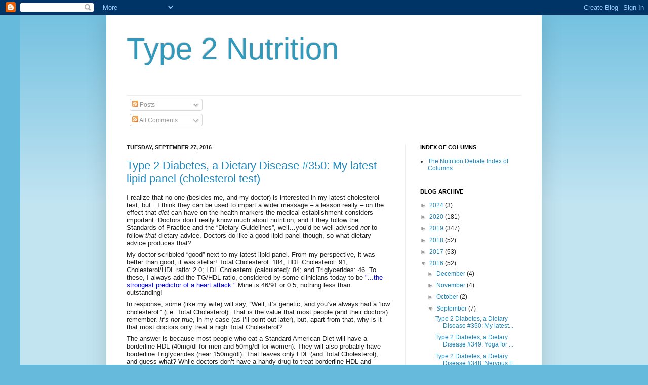

--- FILE ---
content_type: text/html; charset=UTF-8
request_url: http://www.thenutritiondebate.com/2016/09/
body_size: 29312
content:
<!DOCTYPE html>
<html class='v2' dir='ltr' lang='en'>
<head>
<link href='https://www.blogger.com/static/v1/widgets/335934321-css_bundle_v2.css' rel='stylesheet' type='text/css'/>
<meta content='width=1100' name='viewport'/>
<meta content='text/html; charset=UTF-8' http-equiv='Content-Type'/>
<meta content='blogger' name='generator'/>
<link href='http://www.thenutritiondebate.com/favicon.ico' rel='icon' type='image/x-icon'/>
<link href='http://www.thenutritiondebate.com/2016/09/' rel='canonical'/>
<link rel="alternate" type="application/atom+xml" title="Type 2 Nutrition - Atom" href="http://www.thenutritiondebate.com/feeds/posts/default" />
<link rel="alternate" type="application/rss+xml" title="Type 2 Nutrition - RSS" href="http://www.thenutritiondebate.com/feeds/posts/default?alt=rss" />
<link rel="service.post" type="application/atom+xml" title="Type 2 Nutrition - Atom" href="https://www.blogger.com/feeds/7410445500476013619/posts/default" />
<!--Can't find substitution for tag [blog.ieCssRetrofitLinks]-->
<meta content='http://www.thenutritiondebate.com/2016/09/' property='og:url'/>
<meta content='Type 2 Nutrition' property='og:title'/>
<meta content='' property='og:description'/>
<title>Type 2 Nutrition: September 2016</title>
<style id='page-skin-1' type='text/css'><!--
/*
-----------------------------------------------
Blogger Template Style
Name:     Simple
Designer: Josh Peterson
URL:      www.noaesthetic.com
----------------------------------------------- */
/* Variable definitions
====================
<Variable name="keycolor" description="Main Color" type="color" default="#66bbdd"/>
<Group description="Page Text" selector="body">
<Variable name="body.font" description="Font" type="font"
default="normal normal 12px Arial, Tahoma, Helvetica, FreeSans, sans-serif"/>
<Variable name="body.text.color" description="Text Color" type="color" default="#222222"/>
</Group>
<Group description="Backgrounds" selector=".body-fauxcolumns-outer">
<Variable name="body.background.color" description="Outer Background" type="color" default="#66bbdd"/>
<Variable name="content.background.color" description="Main Background" type="color" default="#ffffff"/>
<Variable name="header.background.color" description="Header Background" type="color" default="transparent"/>
</Group>
<Group description="Links" selector=".main-outer">
<Variable name="link.color" description="Link Color" type="color" default="#2288bb"/>
<Variable name="link.visited.color" description="Visited Color" type="color" default="#888888"/>
<Variable name="link.hover.color" description="Hover Color" type="color" default="#33aaff"/>
</Group>
<Group description="Blog Title" selector=".header h1">
<Variable name="header.font" description="Font" type="font"
default="normal normal 60px Arial, Tahoma, Helvetica, FreeSans, sans-serif"/>
<Variable name="header.text.color" description="Title Color" type="color" default="#3399bb" />
</Group>
<Group description="Blog Description" selector=".header .description">
<Variable name="description.text.color" description="Description Color" type="color"
default="#777777" />
</Group>
<Group description="Tabs Text" selector=".tabs-inner .widget li a">
<Variable name="tabs.font" description="Font" type="font"
default="normal normal 14px Arial, Tahoma, Helvetica, FreeSans, sans-serif"/>
<Variable name="tabs.text.color" description="Text Color" type="color" default="#999999"/>
<Variable name="tabs.selected.text.color" description="Selected Color" type="color" default="#000000"/>
</Group>
<Group description="Tabs Background" selector=".tabs-outer .PageList">
<Variable name="tabs.background.color" description="Background Color" type="color" default="#f5f5f5"/>
<Variable name="tabs.selected.background.color" description="Selected Color" type="color" default="#eeeeee"/>
</Group>
<Group description="Post Title" selector="h3.post-title, .comments h4">
<Variable name="post.title.font" description="Font" type="font"
default="normal normal 22px Arial, Tahoma, Helvetica, FreeSans, sans-serif"/>
</Group>
<Group description="Date Header" selector=".date-header">
<Variable name="date.header.color" description="Text Color" type="color"
default="#222222"/>
<Variable name="date.header.background.color" description="Background Color" type="color"
default="transparent"/>
</Group>
<Group description="Post Footer" selector=".post-footer">
<Variable name="post.footer.text.color" description="Text Color" type="color" default="#666666"/>
<Variable name="post.footer.background.color" description="Background Color" type="color"
default="#f9f9f9"/>
<Variable name="post.footer.border.color" description="Shadow Color" type="color" default="#eeeeee"/>
</Group>
<Group description="Gadgets" selector="h2">
<Variable name="widget.title.font" description="Title Font" type="font"
default="normal bold 11px Arial, Tahoma, Helvetica, FreeSans, sans-serif"/>
<Variable name="widget.title.text.color" description="Title Color" type="color" default="#000000"/>
<Variable name="widget.alternate.text.color" description="Alternate Color" type="color" default="#999999"/>
</Group>
<Group description="Images" selector=".main-inner">
<Variable name="image.background.color" description="Background Color" type="color" default="#ffffff"/>
<Variable name="image.border.color" description="Border Color" type="color" default="#eeeeee"/>
<Variable name="image.text.color" description="Caption Text Color" type="color" default="#222222"/>
</Group>
<Group description="Accents" selector=".content-inner">
<Variable name="body.rule.color" description="Separator Line Color" type="color" default="#eeeeee"/>
<Variable name="tabs.border.color" description="Tabs Border Color" type="color" default="#eeeeee"/>
</Group>
<Variable name="body.background" description="Body Background" type="background"
color="#66bbdd" default="$(color) none repeat scroll top left"/>
<Variable name="body.background.override" description="Body Background Override" type="string" default=""/>
<Variable name="body.background.gradient.cap" description="Body Gradient Cap" type="url"
default="url(//www.blogblog.com/1kt/simple/gradients_light.png)"/>
<Variable name="body.background.gradient.tile" description="Body Gradient Tile" type="url"
default="url(//www.blogblog.com/1kt/simple/body_gradient_tile_light.png)"/>
<Variable name="content.background.color.selector" description="Content Background Color Selector" type="string" default=".content-inner"/>
<Variable name="content.padding" description="Content Padding" type="length" default="10px"/>
<Variable name="content.padding.horizontal" description="Content Horizontal Padding" type="length" default="10px"/>
<Variable name="content.shadow.spread" description="Content Shadow Spread" type="length" default="40px"/>
<Variable name="content.shadow.spread.webkit" description="Content Shadow Spread (WebKit)" type="length" default="5px"/>
<Variable name="content.shadow.spread.ie" description="Content Shadow Spread (IE)" type="length" default="10px"/>
<Variable name="main.border.width" description="Main Border Width" type="length" default="0"/>
<Variable name="header.background.gradient" description="Header Gradient" type="url" default="none"/>
<Variable name="header.shadow.offset.left" description="Header Shadow Offset Left" type="length" default="-1px"/>
<Variable name="header.shadow.offset.top" description="Header Shadow Offset Top" type="length" default="-1px"/>
<Variable name="header.shadow.spread" description="Header Shadow Spread" type="length" default="1px"/>
<Variable name="header.padding" description="Header Padding" type="length" default="30px"/>
<Variable name="header.border.size" description="Header Border Size" type="length" default="1px"/>
<Variable name="header.bottom.border.size" description="Header Bottom Border Size" type="length" default="1px"/>
<Variable name="header.border.horizontalsize" description="Header Horizontal Border Size" type="length" default="0"/>
<Variable name="description.text.size" description="Description Text Size" type="string" default="140%"/>
<Variable name="tabs.margin.top" description="Tabs Margin Top" type="length" default="0" />
<Variable name="tabs.margin.side" description="Tabs Side Margin" type="length" default="30px" />
<Variable name="tabs.background.gradient" description="Tabs Background Gradient" type="url"
default="url(//www.blogblog.com/1kt/simple/gradients_light.png)"/>
<Variable name="tabs.border.width" description="Tabs Border Width" type="length" default="1px"/>
<Variable name="tabs.bevel.border.width" description="Tabs Bevel Border Width" type="length" default="1px"/>
<Variable name="date.header.padding" description="Date Header Padding" type="string" default="inherit"/>
<Variable name="date.header.letterspacing" description="Date Header Letter Spacing" type="string" default="inherit"/>
<Variable name="date.header.margin" description="Date Header Margin" type="string" default="inherit"/>
<Variable name="post.margin.bottom" description="Post Bottom Margin" type="length" default="25px"/>
<Variable name="image.border.small.size" description="Image Border Small Size" type="length" default="2px"/>
<Variable name="image.border.large.size" description="Image Border Large Size" type="length" default="5px"/>
<Variable name="page.width.selector" description="Page Width Selector" type="string" default=".region-inner"/>
<Variable name="page.width" description="Page Width" type="string" default="auto"/>
<Variable name="main.section.margin" description="Main Section Margin" type="length" default="15px"/>
<Variable name="main.padding" description="Main Padding" type="length" default="15px"/>
<Variable name="main.padding.top" description="Main Padding Top" type="length" default="30px"/>
<Variable name="main.padding.bottom" description="Main Padding Bottom" type="length" default="30px"/>
<Variable name="paging.background"
color="#ffffff"
description="Background of blog paging area" type="background"
default="transparent none no-repeat scroll top center"/>
<Variable name="footer.bevel" description="Bevel border length of footer" type="length" default="0"/>
<Variable name="mobile.background.overlay" description="Mobile Background Overlay" type="string"
default="transparent none repeat scroll top left"/>
<Variable name="mobile.background.size" description="Mobile Background Size" type="string" default="auto"/>
<Variable name="mobile.button.color" description="Mobile Button Color" type="color" default="#ffffff" />
<Variable name="startSide" description="Side where text starts in blog language" type="automatic" default="left"/>
<Variable name="endSide" description="Side where text ends in blog language" type="automatic" default="right"/>
*/
/* Content
----------------------------------------------- */
body, .body-fauxcolumn-outer {
font: normal normal 12px Arial, Tahoma, Helvetica, FreeSans, sans-serif;
color: #222222;
background: #66bbdd none repeat scroll top left;
padding: 0 40px 40px 40px;
}
html body .region-inner {
min-width: 0;
max-width: 100%;
width: auto;
}
a:link {
text-decoration:none;
color: #2288bb;
}
a:visited {
text-decoration:none;
color: #888888;
}
a:hover {
text-decoration:underline;
color: #33aaff;
}
.body-fauxcolumn-outer .fauxcolumn-inner {
background: transparent url(//www.blogblog.com/1kt/simple/body_gradient_tile_light.png) repeat scroll top left;
_background-image: none;
}
.body-fauxcolumn-outer .cap-top {
position: absolute;
z-index: 1;
height: 400px;
width: 100%;
background: #66bbdd none repeat scroll top left;
}
.body-fauxcolumn-outer .cap-top .cap-left {
width: 100%;
background: transparent url(//www.blogblog.com/1kt/simple/gradients_light.png) repeat-x scroll top left;
_background-image: none;
}
.content-outer {
-moz-box-shadow: 0 0 40px rgba(0, 0, 0, .15);
-webkit-box-shadow: 0 0 5px rgba(0, 0, 0, .15);
-goog-ms-box-shadow: 0 0 10px #333333;
box-shadow: 0 0 40px rgba(0, 0, 0, .15);
margin-bottom: 1px;
}
.content-inner {
padding: 10px 10px;
}
.content-inner {
background-color: #ffffff;
}
/* Header
----------------------------------------------- */
.header-outer {
background: transparent none repeat-x scroll 0 -400px;
_background-image: none;
}
.Header h1 {
font: normal normal 60px Arial, Tahoma, Helvetica, FreeSans, sans-serif;
color: #3399bb;
text-shadow: -1px -1px 1px rgba(0, 0, 0, .2);
}
.Header h1 a {
color: #3399bb;
}
.Header .description {
font-size: 140%;
color: #777777;
}
.header-inner .Header .titlewrapper {
padding: 22px 30px;
}
.header-inner .Header .descriptionwrapper {
padding: 0 30px;
}
/* Tabs
----------------------------------------------- */
.tabs-inner .section:first-child {
border-top: 1px solid #eeeeee;
}
.tabs-inner .section:first-child ul {
margin-top: -1px;
border-top: 1px solid #eeeeee;
border-left: 0 solid #eeeeee;
border-right: 0 solid #eeeeee;
}
.tabs-inner .widget ul {
background: #f5f5f5 url(//www.blogblog.com/1kt/simple/gradients_light.png) repeat-x scroll 0 -800px;
_background-image: none;
border-bottom: 1px solid #eeeeee;
margin-top: 0;
margin-left: -30px;
margin-right: -30px;
}
.tabs-inner .widget li a {
display: inline-block;
padding: .6em 1em;
font: normal normal 14px Arial, Tahoma, Helvetica, FreeSans, sans-serif;
color: #999999;
border-left: 1px solid #ffffff;
border-right: 1px solid #eeeeee;
}
.tabs-inner .widget li:first-child a {
border-left: none;
}
.tabs-inner .widget li.selected a, .tabs-inner .widget li a:hover {
color: #000000;
background-color: #eeeeee;
text-decoration: none;
}
/* Columns
----------------------------------------------- */
.main-outer {
border-top: 0 solid #eeeeee;
}
.fauxcolumn-left-outer .fauxcolumn-inner {
border-right: 1px solid #eeeeee;
}
.fauxcolumn-right-outer .fauxcolumn-inner {
border-left: 1px solid #eeeeee;
}
/* Headings
----------------------------------------------- */
h2 {
margin: 0 0 1em 0;
font: normal bold 11px Arial, Tahoma, Helvetica, FreeSans, sans-serif;
color: #000000;
text-transform: uppercase;
}
/* Widgets
----------------------------------------------- */
.widget .zippy {
color: #999999;
text-shadow: 2px 2px 1px rgba(0, 0, 0, .1);
}
.widget .popular-posts ul {
list-style: none;
}
/* Posts
----------------------------------------------- */
.date-header span {
background-color: transparent;
color: #222222;
padding: inherit;
letter-spacing: inherit;
margin: inherit;
}
.main-inner {
padding-top: 30px;
padding-bottom: 30px;
}
.main-inner .column-center-inner {
padding: 0 15px;
}
.main-inner .column-center-inner .section {
margin: 0 15px;
}
.post {
margin: 0 0 25px 0;
}
h3.post-title, .comments h4 {
font: normal normal 22px Arial, Tahoma, Helvetica, FreeSans, sans-serif;
margin: .75em 0 0;
}
.post-body {
font-size: 110%;
line-height: 1.4;
position: relative;
}
.post-body img, .post-body .tr-caption-container, .Profile img, .Image img,
.BlogList .item-thumbnail img {
padding: 2px;
background: #ffffff;
border: 1px solid #eeeeee;
-moz-box-shadow: 1px 1px 5px rgba(0, 0, 0, .1);
-webkit-box-shadow: 1px 1px 5px rgba(0, 0, 0, .1);
box-shadow: 1px 1px 5px rgba(0, 0, 0, .1);
}
.post-body img, .post-body .tr-caption-container {
padding: 5px;
}
.post-body .tr-caption-container {
color: #222222;
}
.post-body .tr-caption-container img {
padding: 0;
background: transparent;
border: none;
-moz-box-shadow: 0 0 0 rgba(0, 0, 0, .1);
-webkit-box-shadow: 0 0 0 rgba(0, 0, 0, .1);
box-shadow: 0 0 0 rgba(0, 0, 0, .1);
}
.post-header {
margin: 0 0 1.5em;
line-height: 1.6;
font-size: 90%;
}
.post-footer {
margin: 20px -2px 0;
padding: 5px 10px;
color: #666666;
background-color: #f9f9f9;
border-bottom: 1px solid #eeeeee;
line-height: 1.6;
font-size: 90%;
}
#comments .comment-author {
padding-top: 1.5em;
border-top: 1px solid #eeeeee;
background-position: 0 1.5em;
}
#comments .comment-author:first-child {
padding-top: 0;
border-top: none;
}
.avatar-image-container {
margin: .2em 0 0;
}
#comments .avatar-image-container img {
border: 1px solid #eeeeee;
}
/* Comments
----------------------------------------------- */
.comments .comments-content .icon.blog-author {
background-repeat: no-repeat;
background-image: url([data-uri]);
}
.comments .comments-content .loadmore a {
border-top: 1px solid #999999;
border-bottom: 1px solid #999999;
}
.comments .comment-thread.inline-thread {
background-color: #f9f9f9;
}
.comments .continue {
border-top: 2px solid #999999;
}
/* Accents
---------------------------------------------- */
.section-columns td.columns-cell {
border-left: 1px solid #eeeeee;
}
.blog-pager {
background: transparent none no-repeat scroll top center;
}
.blog-pager-older-link, .home-link,
.blog-pager-newer-link {
background-color: #ffffff;
padding: 5px;
}
.footer-outer {
border-top: 0 dashed #bbbbbb;
}
/* Mobile
----------------------------------------------- */
body.mobile  {
background-size: auto;
}
.mobile .body-fauxcolumn-outer {
background: transparent none repeat scroll top left;
}
.mobile .body-fauxcolumn-outer .cap-top {
background-size: 100% auto;
}
.mobile .content-outer {
-webkit-box-shadow: 0 0 3px rgba(0, 0, 0, .15);
box-shadow: 0 0 3px rgba(0, 0, 0, .15);
padding: 0 40px;
}
body.mobile .AdSense {
margin: 0 -40px;
}
.mobile .tabs-inner .widget ul {
margin-left: 0;
margin-right: 0;
}
.mobile .post {
margin: 0;
}
.mobile .main-inner .column-center-inner .section {
margin: 0;
}
.mobile .date-header span {
padding: 0.1em 10px;
margin: 0 -10px;
}
.mobile h3.post-title {
margin: 0;
}
.mobile .blog-pager {
background: transparent none no-repeat scroll top center;
}
.mobile .footer-outer {
border-top: none;
}
.mobile .main-inner, .mobile .footer-inner {
background-color: #ffffff;
}
.mobile-index-contents {
color: #222222;
}
.mobile-link-button {
background-color: #2288bb;
}
.mobile-link-button a:link, .mobile-link-button a:visited {
color: #ffffff;
}
.mobile .tabs-inner .section:first-child {
border-top: none;
}
.mobile .tabs-inner .PageList .widget-content {
background-color: #eeeeee;
color: #000000;
border-top: 1px solid #eeeeee;
border-bottom: 1px solid #eeeeee;
}
.mobile .tabs-inner .PageList .widget-content .pagelist-arrow {
border-left: 1px solid #eeeeee;
}

--></style>
<style id='template-skin-1' type='text/css'><!--
body {
min-width: 860px;
}
.content-outer, .content-fauxcolumn-outer, .region-inner {
min-width: 860px;
max-width: 860px;
_width: 860px;
}
.main-inner .columns {
padding-left: 0px;
padding-right: 260px;
}
.main-inner .fauxcolumn-center-outer {
left: 0px;
right: 260px;
/* IE6 does not respect left and right together */
_width: expression(this.parentNode.offsetWidth -
parseInt("0px") -
parseInt("260px") + 'px');
}
.main-inner .fauxcolumn-left-outer {
width: 0px;
}
.main-inner .fauxcolumn-right-outer {
width: 260px;
}
.main-inner .column-left-outer {
width: 0px;
right: 100%;
margin-left: -0px;
}
.main-inner .column-right-outer {
width: 260px;
margin-right: -260px;
}
#layout {
min-width: 0;
}
#layout .content-outer {
min-width: 0;
width: 800px;
}
#layout .region-inner {
min-width: 0;
width: auto;
}
body#layout div.add_widget {
padding: 8px;
}
body#layout div.add_widget a {
margin-left: 32px;
}
--></style>
<link href='https://www.blogger.com/dyn-css/authorization.css?targetBlogID=7410445500476013619&amp;zx=b80bc6a7-5fb0-49b8-aa41-71dc2c2b0cf5' media='none' onload='if(media!=&#39;all&#39;)media=&#39;all&#39;' rel='stylesheet'/><noscript><link href='https://www.blogger.com/dyn-css/authorization.css?targetBlogID=7410445500476013619&amp;zx=b80bc6a7-5fb0-49b8-aa41-71dc2c2b0cf5' rel='stylesheet'/></noscript>
<meta name='google-adsense-platform-account' content='ca-host-pub-1556223355139109'/>
<meta name='google-adsense-platform-domain' content='blogspot.com'/>

</head>
<body class='loading'>
<div class='navbar section' id='navbar' name='Navbar'><div class='widget Navbar' data-version='1' id='Navbar1'><script type="text/javascript">
    function setAttributeOnload(object, attribute, val) {
      if(window.addEventListener) {
        window.addEventListener('load',
          function(){ object[attribute] = val; }, false);
      } else {
        window.attachEvent('onload', function(){ object[attribute] = val; });
      }
    }
  </script>
<div id="navbar-iframe-container"></div>
<script type="text/javascript" src="https://apis.google.com/js/platform.js"></script>
<script type="text/javascript">
      gapi.load("gapi.iframes:gapi.iframes.style.bubble", function() {
        if (gapi.iframes && gapi.iframes.getContext) {
          gapi.iframes.getContext().openChild({
              url: 'https://www.blogger.com/navbar/7410445500476013619?origin\x3dhttp://www.thenutritiondebate.com',
              where: document.getElementById("navbar-iframe-container"),
              id: "navbar-iframe"
          });
        }
      });
    </script><script type="text/javascript">
(function() {
var script = document.createElement('script');
script.type = 'text/javascript';
script.src = '//pagead2.googlesyndication.com/pagead/js/google_top_exp.js';
var head = document.getElementsByTagName('head')[0];
if (head) {
head.appendChild(script);
}})();
</script>
</div></div>
<div class='body-fauxcolumns'>
<div class='fauxcolumn-outer body-fauxcolumn-outer'>
<div class='cap-top'>
<div class='cap-left'></div>
<div class='cap-right'></div>
</div>
<div class='fauxborder-left'>
<div class='fauxborder-right'></div>
<div class='fauxcolumn-inner'>
</div>
</div>
<div class='cap-bottom'>
<div class='cap-left'></div>
<div class='cap-right'></div>
</div>
</div>
</div>
<div class='content'>
<div class='content-fauxcolumns'>
<div class='fauxcolumn-outer content-fauxcolumn-outer'>
<div class='cap-top'>
<div class='cap-left'></div>
<div class='cap-right'></div>
</div>
<div class='fauxborder-left'>
<div class='fauxborder-right'></div>
<div class='fauxcolumn-inner'>
</div>
</div>
<div class='cap-bottom'>
<div class='cap-left'></div>
<div class='cap-right'></div>
</div>
</div>
</div>
<div class='content-outer'>
<div class='content-cap-top cap-top'>
<div class='cap-left'></div>
<div class='cap-right'></div>
</div>
<div class='fauxborder-left content-fauxborder-left'>
<div class='fauxborder-right content-fauxborder-right'></div>
<div class='content-inner'>
<header>
<div class='header-outer'>
<div class='header-cap-top cap-top'>
<div class='cap-left'></div>
<div class='cap-right'></div>
</div>
<div class='fauxborder-left header-fauxborder-left'>
<div class='fauxborder-right header-fauxborder-right'></div>
<div class='region-inner header-inner'>
<div class='header section' id='header' name='Header'><div class='widget Header' data-version='1' id='Header1'>
<div id='header-inner'>
<div class='titlewrapper'>
<h1 class='title'>
<a href='http://www.thenutritiondebate.com/'>
Type 2 Nutrition
</a>
</h1>
</div>
<div class='descriptionwrapper'>
<p class='description'><span>
</span></p>
</div>
</div>
</div></div>
</div>
</div>
<div class='header-cap-bottom cap-bottom'>
<div class='cap-left'></div>
<div class='cap-right'></div>
</div>
</div>
</header>
<div class='tabs-outer'>
<div class='tabs-cap-top cap-top'>
<div class='cap-left'></div>
<div class='cap-right'></div>
</div>
<div class='fauxborder-left tabs-fauxborder-left'>
<div class='fauxborder-right tabs-fauxborder-right'></div>
<div class='region-inner tabs-inner'>
<div class='tabs section' id='crosscol' name='Cross-Column'><div class='widget Subscribe' data-version='1' id='Subscribe1'>
<div style='white-space:nowrap'>
<h2 class='title'>Subscribe To</h2>
<div class='widget-content'>
<div class='subscribe-wrapper subscribe-type-POST'>
<div class='subscribe expanded subscribe-type-POST' id='SW_READER_LIST_Subscribe1POST' style='display:none;'>
<div class='top'>
<span class='inner' onclick='return(_SW_toggleReaderList(event, "Subscribe1POST"));'>
<img class='subscribe-dropdown-arrow' src='https://resources.blogblog.com/img/widgets/arrow_dropdown.gif'/>
<img align='absmiddle' alt='' border='0' class='feed-icon' src='https://resources.blogblog.com/img/icon_feed12.png'/>
Posts
</span>
<div class='feed-reader-links'>
<a class='feed-reader-link' href='https://www.netvibes.com/subscribe.php?url=http%3A%2F%2Fwww.thenutritiondebate.com%2Ffeeds%2Fposts%2Fdefault' target='_blank'>
<img src='https://resources.blogblog.com/img/widgets/subscribe-netvibes.png'/>
</a>
<a class='feed-reader-link' href='https://add.my.yahoo.com/content?url=http%3A%2F%2Fwww.thenutritiondebate.com%2Ffeeds%2Fposts%2Fdefault' target='_blank'>
<img src='https://resources.blogblog.com/img/widgets/subscribe-yahoo.png'/>
</a>
<a class='feed-reader-link' href='http://www.thenutritiondebate.com/feeds/posts/default' target='_blank'>
<img align='absmiddle' class='feed-icon' src='https://resources.blogblog.com/img/icon_feed12.png'/>
                  Atom
                </a>
</div>
</div>
<div class='bottom'></div>
</div>
<div class='subscribe' id='SW_READER_LIST_CLOSED_Subscribe1POST' onclick='return(_SW_toggleReaderList(event, "Subscribe1POST"));'>
<div class='top'>
<span class='inner'>
<img class='subscribe-dropdown-arrow' src='https://resources.blogblog.com/img/widgets/arrow_dropdown.gif'/>
<span onclick='return(_SW_toggleReaderList(event, "Subscribe1POST"));'>
<img align='absmiddle' alt='' border='0' class='feed-icon' src='https://resources.blogblog.com/img/icon_feed12.png'/>
Posts
</span>
</span>
</div>
<div class='bottom'></div>
</div>
</div>
<div class='subscribe-wrapper subscribe-type-COMMENT'>
<div class='subscribe expanded subscribe-type-COMMENT' id='SW_READER_LIST_Subscribe1COMMENT' style='display:none;'>
<div class='top'>
<span class='inner' onclick='return(_SW_toggleReaderList(event, "Subscribe1COMMENT"));'>
<img class='subscribe-dropdown-arrow' src='https://resources.blogblog.com/img/widgets/arrow_dropdown.gif'/>
<img align='absmiddle' alt='' border='0' class='feed-icon' src='https://resources.blogblog.com/img/icon_feed12.png'/>
All Comments
</span>
<div class='feed-reader-links'>
<a class='feed-reader-link' href='https://www.netvibes.com/subscribe.php?url=http%3A%2F%2Fwww.thenutritiondebate.com%2Ffeeds%2Fcomments%2Fdefault' target='_blank'>
<img src='https://resources.blogblog.com/img/widgets/subscribe-netvibes.png'/>
</a>
<a class='feed-reader-link' href='https://add.my.yahoo.com/content?url=http%3A%2F%2Fwww.thenutritiondebate.com%2Ffeeds%2Fcomments%2Fdefault' target='_blank'>
<img src='https://resources.blogblog.com/img/widgets/subscribe-yahoo.png'/>
</a>
<a class='feed-reader-link' href='http://www.thenutritiondebate.com/feeds/comments/default' target='_blank'>
<img align='absmiddle' class='feed-icon' src='https://resources.blogblog.com/img/icon_feed12.png'/>
                  Atom
                </a>
</div>
</div>
<div class='bottom'></div>
</div>
<div class='subscribe' id='SW_READER_LIST_CLOSED_Subscribe1COMMENT' onclick='return(_SW_toggleReaderList(event, "Subscribe1COMMENT"));'>
<div class='top'>
<span class='inner'>
<img class='subscribe-dropdown-arrow' src='https://resources.blogblog.com/img/widgets/arrow_dropdown.gif'/>
<span onclick='return(_SW_toggleReaderList(event, "Subscribe1COMMENT"));'>
<img align='absmiddle' alt='' border='0' class='feed-icon' src='https://resources.blogblog.com/img/icon_feed12.png'/>
All Comments
</span>
</span>
</div>
<div class='bottom'></div>
</div>
</div>
<div style='clear:both'></div>
</div>
</div>
<div class='clear'></div>
</div></div>
<div class='tabs no-items section' id='crosscol-overflow' name='Cross-Column 2'></div>
</div>
</div>
<div class='tabs-cap-bottom cap-bottom'>
<div class='cap-left'></div>
<div class='cap-right'></div>
</div>
</div>
<div class='main-outer'>
<div class='main-cap-top cap-top'>
<div class='cap-left'></div>
<div class='cap-right'></div>
</div>
<div class='fauxborder-left main-fauxborder-left'>
<div class='fauxborder-right main-fauxborder-right'></div>
<div class='region-inner main-inner'>
<div class='columns fauxcolumns'>
<div class='fauxcolumn-outer fauxcolumn-center-outer'>
<div class='cap-top'>
<div class='cap-left'></div>
<div class='cap-right'></div>
</div>
<div class='fauxborder-left'>
<div class='fauxborder-right'></div>
<div class='fauxcolumn-inner'>
</div>
</div>
<div class='cap-bottom'>
<div class='cap-left'></div>
<div class='cap-right'></div>
</div>
</div>
<div class='fauxcolumn-outer fauxcolumn-left-outer'>
<div class='cap-top'>
<div class='cap-left'></div>
<div class='cap-right'></div>
</div>
<div class='fauxborder-left'>
<div class='fauxborder-right'></div>
<div class='fauxcolumn-inner'>
</div>
</div>
<div class='cap-bottom'>
<div class='cap-left'></div>
<div class='cap-right'></div>
</div>
</div>
<div class='fauxcolumn-outer fauxcolumn-right-outer'>
<div class='cap-top'>
<div class='cap-left'></div>
<div class='cap-right'></div>
</div>
<div class='fauxborder-left'>
<div class='fauxborder-right'></div>
<div class='fauxcolumn-inner'>
</div>
</div>
<div class='cap-bottom'>
<div class='cap-left'></div>
<div class='cap-right'></div>
</div>
</div>
<!-- corrects IE6 width calculation -->
<div class='columns-inner'>
<div class='column-center-outer'>
<div class='column-center-inner'>
<div class='main section' id='main' name='Main'><div class='widget Blog' data-version='1' id='Blog1'>
<div class='blog-posts hfeed'>

          <div class="date-outer">
        
<h2 class='date-header'><span>Tuesday, September 27, 2016</span></h2>

          <div class="date-posts">
        
<div class='post-outer'>
<div class='post hentry uncustomized-post-template' itemprop='blogPost' itemscope='itemscope' itemtype='http://schema.org/BlogPosting'>
<meta content='7410445500476013619' itemprop='blogId'/>
<meta content='5863519492423274829' itemprop='postId'/>
<a name='5863519492423274829'></a>
<h3 class='post-title entry-title' itemprop='name'>
<a href='http://www.thenutritiondebate.com/2016/09/type-2-diabetes-dietary-disease-350-my.html'>Type 2 Diabetes, a Dietary Disease #350: My latest lipid panel (cholesterol test)</a>
</h3>
<div class='post-header'>
<div class='post-header-line-1'></div>
</div>
<div class='post-body entry-content' id='post-body-5863519492423274829' itemprop='description articleBody'>
<div class="normal" style="line-height: 115%; margin-bottom: 6.0pt;">
I realize that no
one (besides me, and my doctor) is interested in my latest cholesterol test,
but&#8230;I think they can be used to impart a wider message &#8211; a lesson really &#8211; on
the effect that <i>diet</i> can have on the
health markers the medical establishment considers important. Doctors don&#8217;t
really know much about nutrition, and if they follow the Standards of Practice
and the &#8220;Dietary Guidelines&#8221;, well&#8230;you&#8217;d be well advised <i>not</i> to follow <i>that</i>
dietary advice. Doctors do like a good lipid panel though, so what dietary
advice produces that?</div>
<div class="normal" style="line-height: 115%; margin-bottom: 6.0pt;">
My doctor
scribbled &#8220;good&#8221; next to my latest lipid panel. From my perspective, it was
better than good; it was stellar! Total Cholesterol: 184, HDL Cholesterol: 91;
Cholesterol/HDL ratio: 2.0; LDL Cholesterol (calculated): 84; and
Triglycerides: 46. To these, I always add the TG/HDL ratio, considered by some
clinicians today to be <a href="http://www.thenutritiondebate.com/2011/10/contemporary-medical-literature-is.html%20"><span style="color: blue;">"...the strongest predictor of a heart attack."</span></a>
Mine is 46/91 or 0.5, nothing less than outstanding!&nbsp; </div>
<div class="normal" style="line-height: 115%; margin-bottom: 6.0pt;">
In response, some
(like my wife) will say, &#8220;Well, it&#8217;s genetic, and you&#8217;ve always had a &#8216;low
cholesterol&#8217;&#8221; (i.e. Total Cholesterol). That is the value that most people (and
their doctors) remember. <i>It&#8217;s not true</i>,
in my case (as I&#8217;ll point out later), but, apart from that, why is it that most
doctors only treat a high Total Cholesterol? </div>
<div class="normal" style="line-height: 115%; margin-bottom: 6.0pt;">
The answer is
because most people who eat a Standard American Diet will have a borderline HDL
(40mg/dl for men and 50mg/dl for women). They will also probably have
borderline Triglycerides (near 150mg/dl). That leaves only LDL (and Total
Cholesterol), and guess what? While doctors don&#8217;t have a handy drug to treat
borderline HDL and triglycerides, <i>they
sure do have drugs to lower LDL</i>, <i>and
thus Total Cholesterol</i>: STATINS.</div>
<div class="normal" style="line-height: 115%; margin-bottom: 6.0pt;">
So, if your
&#8220;cholesterol&#8221; isn&#8217;t so good, your doctor will likely prescribe a statin for
you. If you take it, and tolerate it without harsh side effects, <b><i>be
assured</i>:</b> <b><u>statins <i>WILL</i>&nbsp;lower your LDL cholesterol <i>and</i> your Total Cholesterol</u></b>. The
Friedewald equation explains it: TC = LDL + HDL + TG/5. Lower your LDL and you
will lower your TC! You are now in good standing <b><i>with your doctor</i></b>, &#8216;cause
there&#8217;s not much more <b><i>they</i></b> can do for you. </div>
<div class="normal" style="line-height: 115%; margin-bottom: 6.0pt;">
But what about <a href="http://www.thenutritiondebate.com/2011/10/contemporary-medical-literature-is.html"><span style="color: blue;">...the strongest predictor of a heart attack</span></a>, the
TG/HDL ratio? <i><b><u>Only diet can transform TG
and HDL</u></b></i>, and fix them good! I eat a Very Low Carb diet and practice
Intermittent Fasting. I do it to keep my blood sugar low and stable, to keep my
serum insulin low as well, and thus burn body fat to lose weight.</div>
<div class="normal" style="line-height: 115%; margin-bottom: 6.0pt;">
I originally went
on a Very Low Carb diet (20g/day)&nbsp; just
to lose weight. We &#8211; both my doctor and I &#8211; were&nbsp; surprised to see that it had an immediate and
very dramatic effect on my long-standing Type 2 Diabetes. To avoid hypoglycemic
events (&#8220;hypos&#8221;), I had to immediately (the very 1<sup>st</sup> day and throughout the 1st week)
stop taking the oral diabetes medications I had been prescribed over many
years. I had been maxed out on 2 classes of oral meds and was starting a 3<sup>rd</sup>.&nbsp; Afterwards, I was left with only a small dose
of Metformin which I continued for 14 years.</div>
<div class="normal" style="line-height: 115%; margin-bottom: 6.0pt;">
But the other
effect that neither my doctor nor I expected was that, over time,&nbsp;<a href="http://www.thenutritiondebate.com/2012/09/the-nutrition-debate-67-hdl-cholesterol.html"><span style="color: blue;">my HDL Cholesterol</span></a> more than doubled (from 39 to
81mg/dl average) and <a href="http://www.thenutritiondebate.com/2012/09/the-nutrition-debate-68-triglycerides.html"><span style="color: blue;">my triglycerides</span></a> dropped by 2/3s from 137 to
49mg/dl average. And this remarkable change continues to this day (15 years
later), as my most recent lipid panel (HDL = 91 and TG = 46) demonstrates. Of
course, as I lost weight my blood pressure improved (on the same meds) from
140/90 to 110/70. The most recent was 120/75 (I regained 35 of the 170 pounds
initially lost.) And my inflammation marker, the hsCRP, a reliable &#8220;risk
factor&#8221; for a constellation of morbid outcomes, is now almost always &lt;1.0.</div>
<span style="font-family: &quot;calibri&quot; , &quot;sans-serif&quot;; font-size: 12.0pt;">So, what difference does diet make? <b><i>I
attribute all of these changes to diet</i></b>, <b><i>a Very Low Carb diet</i></b>. My
Type 2 diabetes is in remission, my lipids (cholesterol) are &#8220;good&#8221; or
&#8220;stellar,&#8221; depending on whose interpretation, my blood pressure is well
controlled, and my chronic systemic inflammation is indiscernible. Even my LDL
is excellent (84mg/dl vs. &lt;130mg/dl reference range, or &#8220;&lt;100mg/dl for
patients with CHD or diabetes.&#8221; And I did it all <b><i>without a statin</i></b>. <b><i>You
can too, but</i></b> <b><i>you have to be willing</i> to <i><u>treat yourself</u></i>, and <i>change your diet</i>.</b></span>
<div style='clear: both;'></div>
</div>
<div class='post-footer'>
<div class='post-footer-line post-footer-line-1'>
<span class='post-author vcard'>
Posted by
<span class='fn' itemprop='author' itemscope='itemscope' itemtype='http://schema.org/Person'>
<meta content='https://www.blogger.com/profile/00119737446791634173' itemprop='url'/>
<a class='g-profile' href='https://www.blogger.com/profile/00119737446791634173' rel='author' title='author profile'>
<span itemprop='name'>danbrown</span>
</a>
</span>
</span>
<span class='post-timestamp'>
at
<meta content='http://www.thenutritiondebate.com/2016/09/type-2-diabetes-dietary-disease-350-my.html' itemprop='url'/>
<a class='timestamp-link' href='http://www.thenutritiondebate.com/2016/09/type-2-diabetes-dietary-disease-350-my.html' rel='bookmark' title='permanent link'><abbr class='published' itemprop='datePublished' title='2016-09-27T10:36:00-04:00'>10:36&#8239;AM</abbr></a>
</span>
<span class='post-comment-link'>
<a class='comment-link' href='http://www.thenutritiondebate.com/2016/09/type-2-diabetes-dietary-disease-350-my.html#comment-form' onclick=''>
No comments:
  </a>
</span>
<span class='post-icons'>
<span class='item-action'>
<a href='https://www.blogger.com/email-post/7410445500476013619/5863519492423274829' title='Email Post'>
<img alt='' class='icon-action' height='13' src='https://resources.blogblog.com/img/icon18_email.gif' width='18'/>
</a>
</span>
<span class='item-control blog-admin pid-555669935'>
<a href='https://www.blogger.com/post-edit.g?blogID=7410445500476013619&postID=5863519492423274829&from=pencil' title='Edit Post'>
<img alt='' class='icon-action' height='18' src='https://resources.blogblog.com/img/icon18_edit_allbkg.gif' width='18'/>
</a>
</span>
</span>
<div class='post-share-buttons goog-inline-block'>
<a class='goog-inline-block share-button sb-email' href='https://www.blogger.com/share-post.g?blogID=7410445500476013619&postID=5863519492423274829&target=email' target='_blank' title='Email This'><span class='share-button-link-text'>Email This</span></a><a class='goog-inline-block share-button sb-blog' href='https://www.blogger.com/share-post.g?blogID=7410445500476013619&postID=5863519492423274829&target=blog' onclick='window.open(this.href, "_blank", "height=270,width=475"); return false;' target='_blank' title='BlogThis!'><span class='share-button-link-text'>BlogThis!</span></a><a class='goog-inline-block share-button sb-twitter' href='https://www.blogger.com/share-post.g?blogID=7410445500476013619&postID=5863519492423274829&target=twitter' target='_blank' title='Share to X'><span class='share-button-link-text'>Share to X</span></a><a class='goog-inline-block share-button sb-facebook' href='https://www.blogger.com/share-post.g?blogID=7410445500476013619&postID=5863519492423274829&target=facebook' onclick='window.open(this.href, "_blank", "height=430,width=640"); return false;' target='_blank' title='Share to Facebook'><span class='share-button-link-text'>Share to Facebook</span></a><a class='goog-inline-block share-button sb-pinterest' href='https://www.blogger.com/share-post.g?blogID=7410445500476013619&postID=5863519492423274829&target=pinterest' target='_blank' title='Share to Pinterest'><span class='share-button-link-text'>Share to Pinterest</span></a>
</div>
</div>
<div class='post-footer-line post-footer-line-2'>
<span class='post-labels'>
</span>
</div>
<div class='post-footer-line post-footer-line-3'>
<span class='post-location'>
</span>
</div>
</div>
</div>
</div>

          </div></div>
        

          <div class="date-outer">
        
<h2 class='date-header'><span>Monday, September 26, 2016</span></h2>

          <div class="date-posts">
        
<div class='post-outer'>
<div class='post hentry uncustomized-post-template' itemprop='blogPost' itemscope='itemscope' itemtype='http://schema.org/BlogPosting'>
<meta content='7410445500476013619' itemprop='blogId'/>
<meta content='3942116532698439635' itemprop='postId'/>
<a name='3942116532698439635'></a>
<h3 class='post-title entry-title' itemprop='name'>
<a href='http://www.thenutritiondebate.com/2016/09/type-2-diabetes-dietary-disease-349.html'>Type 2 Diabetes, a Dietary Disease #349: Yoga for Diabetes</a>
</h3>
<div class='post-header'>
<div class='post-header-line-1'></div>
</div>
<div class='post-body entry-content' id='post-body-3942116532698439635' itemprop='description articleBody'>
<div class="normal" style="margin-bottom: 6.0pt;">
I woke up the other day during the
last minute of a &#8220;Yoga for Diabetes&#8221; TV program, so I missed it. Dang!
Fascinated by the idea, though, I decide to Google it. I found a gazillion
sites, with videos. Whoda thunk it? </div>
<div class="normal" style="line-height: 115%; margin-bottom: 6.0pt;">
No offense
(intended), folks, but this idea made me laugh. It reminded me of the time in
the 1970s when, after 5 years of working for one of the best solar architects
in the country, I opened my own architectural practice specializing in active
and passive solar energy design. Unfortunately for me, so did everyone else in
my practice area. Everyone wants to be on the bandwagon, without regard to
whether they are qualified.</div>
<div class="normal" style="line-height: 115%; margin-bottom: 6.0pt;">
Yoga is no doubt a
useful activity for meditation, stress reduction, and even stretching. I
hesitate to call it exercise, but if you are old or unfit, it may be good
fitness training for you. I&#8217;m not knocking it, but to suggest that yoga has
real benefit for &#8220;treating&#8221; or even &#8220;curing&#8221; Type 2 Diabetes as many of the TV
sites do, well, give me a break! Type 2 Diabetes is a Dietary Disease, and the <b><i>only</i></b>
<i>effective treatment</i> is a low carb
diet.</div>
<div class="normal" style="line-height: 115%; margin-bottom: 6.0pt;">
But if that isn&#8217;t
enough, you could add Metformin. It will increase your Insulin Sensitivity
(i.e, reduce your Insulin Resistance), and suppress unwanted glucose production
in the liver (gluconeogenesis). <b><i>But a low carb diet alone, with fasting,
will result in weight loss and a reduction in A1c such that, for many people
diagnosed with Pre-Diabetes or even long-term Type 2 (like mine), your disease
will go into remission.</i></b></div>
<div class="normal" style="line-height: 115%; margin-bottom: 6.0pt;">
<b><i>You
will <u>not</u> be cured</i></b><i> </i>(you
will always be Carbohydrate Intolerant), but nobody will know it &#8211; not even
your doctor &#8211; if you don&#8217;t tell him or her. That&#8217;s because doctors are trained
to treat symptoms, and you won&#8217;t have any symptoms detectable by any lab test
(s)he will likely administer. So, from <b><i>your doctor&#8217;s</i></b> perspective, you <i>will</i> be &#8220;cured.&#8221; If there is nothing for
him or her to treat (<b><i><u>because you are treating yourself with a
low carb diet and intermittent fasting</u></i></b>), what other conclusion
could be reached?</div>
<div class="normal" style="line-height: 115%; margin-bottom: 6.0pt;">
It&#8217;s that simple folks.
Don&#8217;t waste your time looking for a miracle cure, or trying to re-invent the
wheel. And don&#8217;t think you can cheat Mother Nature. Your body is a <i>very</i> complex biological organism and is
much smarter than even you! You can&#8217;t fool it. And even though you might talk
yourself into thinking it will only cost you a little to cheat, kachung, the
&#8220;cheat&#8221; will register in your blood glucose. Every carb will wind up &#8220;under the
curve&#8221; and have to be absorbed eventually. If not burned for energy, these
extra carbs will end up as fat, via a process called <i>de novo </i>lipogenesis, another good reason to take Metformin. Didja
know that?</div>
<div class="normal" style="line-height: 115%; margin-bottom: 6.0pt;">
In basic science,
the funding continues to flow from government sources (NIH, etc), for an
understanding of what causes <a href="http://www.thenutritiondebate.com/2016/01/type-2-diabetes-dietary-disease-313.html"><span style="color: blue;">Insulin Resistance</span></a> (IR), Type 2&#8217;s underlying
metabolic dysfunction. It is the first in a galaxy of <a href="http://www.thenutritiondebate.com/2011/02/nutrition-debate-9-metabolic-syndrome.html"><span style="color: blue;">related metabolic disorders</span></a> and the one that
appears to cause, first, Impaired Glucose Tolerance (IGT), <i>and then</i> Impaired Fasting Glucose (IFG), the two blood measurements
that characterize incipient diabetes. </div>
<div class="normal" style="line-height: 115%; margin-bottom: 6.0pt;">
They are reflected,
respectively, in the blood tests used by clinicians to diagnose Type 2: Fasting
Blood Glucose (FBG) originally, and today the hemoglobin A1c test. The latter
is a better test because, like Impaired Glucose Tolerance, it incorporates
postprandial (after meal) excursions and thus catches the rise and fall of your
blood sugar after eating. The Oral Glucose Tolerance Test (OGTT), usually
administered over 2 hours in an outpatient hospital setting, is the gold
standard, but it&#8217;s more expensive.</div>
<div class="normal" style="line-height: 115%; margin-bottom: 6.0pt;">
In applied science
(pharmacology) the search continues for a miracle drug &#8211; <b><i><u>TO TREAT THE SYMPTOM: AN
ELEVATED BLOOD SUGAR</u>. </i></b>What did you expect? That&#8217;s how Big Pharma
got big. It&#8217;s their <i>raison d&#8217;être</i>.
And that&#8217;s because <b><i>they can&#8217;t patent <u>the cure</u> for the cause; <u>because IR is
caused by Carbohydrate Intolerance</u>!</i></b></div>
<span style="font-family: &quot;Calibri&quot;,&quot;sans-serif&quot;; font-size: 12.0pt; mso-ansi-language: EN-US; mso-bidi-font-family: Calibri; mso-bidi-language: AR-SA; mso-fareast-font-family: Calibri; mso-fareast-language: EN-US;">But <b><i>you</i></b> can treat the cause. <b>YOU CAN EAT LOW CARB</b>. It will put your
Type 2 Diabetes into full remission.</span>
<div style='clear: both;'></div>
</div>
<div class='post-footer'>
<div class='post-footer-line post-footer-line-1'>
<span class='post-author vcard'>
Posted by
<span class='fn' itemprop='author' itemscope='itemscope' itemtype='http://schema.org/Person'>
<meta content='https://www.blogger.com/profile/00119737446791634173' itemprop='url'/>
<a class='g-profile' href='https://www.blogger.com/profile/00119737446791634173' rel='author' title='author profile'>
<span itemprop='name'>danbrown</span>
</a>
</span>
</span>
<span class='post-timestamp'>
at
<meta content='http://www.thenutritiondebate.com/2016/09/type-2-diabetes-dietary-disease-349.html' itemprop='url'/>
<a class='timestamp-link' href='http://www.thenutritiondebate.com/2016/09/type-2-diabetes-dietary-disease-349.html' rel='bookmark' title='permanent link'><abbr class='published' itemprop='datePublished' title='2016-09-26T14:59:00-04:00'>2:59&#8239;PM</abbr></a>
</span>
<span class='post-comment-link'>
<a class='comment-link' href='http://www.thenutritiondebate.com/2016/09/type-2-diabetes-dietary-disease-349.html#comment-form' onclick=''>
1 comment:
  </a>
</span>
<span class='post-icons'>
<span class='item-action'>
<a href='https://www.blogger.com/email-post/7410445500476013619/3942116532698439635' title='Email Post'>
<img alt='' class='icon-action' height='13' src='https://resources.blogblog.com/img/icon18_email.gif' width='18'/>
</a>
</span>
<span class='item-control blog-admin pid-555669935'>
<a href='https://www.blogger.com/post-edit.g?blogID=7410445500476013619&postID=3942116532698439635&from=pencil' title='Edit Post'>
<img alt='' class='icon-action' height='18' src='https://resources.blogblog.com/img/icon18_edit_allbkg.gif' width='18'/>
</a>
</span>
</span>
<div class='post-share-buttons goog-inline-block'>
<a class='goog-inline-block share-button sb-email' href='https://www.blogger.com/share-post.g?blogID=7410445500476013619&postID=3942116532698439635&target=email' target='_blank' title='Email This'><span class='share-button-link-text'>Email This</span></a><a class='goog-inline-block share-button sb-blog' href='https://www.blogger.com/share-post.g?blogID=7410445500476013619&postID=3942116532698439635&target=blog' onclick='window.open(this.href, "_blank", "height=270,width=475"); return false;' target='_blank' title='BlogThis!'><span class='share-button-link-text'>BlogThis!</span></a><a class='goog-inline-block share-button sb-twitter' href='https://www.blogger.com/share-post.g?blogID=7410445500476013619&postID=3942116532698439635&target=twitter' target='_blank' title='Share to X'><span class='share-button-link-text'>Share to X</span></a><a class='goog-inline-block share-button sb-facebook' href='https://www.blogger.com/share-post.g?blogID=7410445500476013619&postID=3942116532698439635&target=facebook' onclick='window.open(this.href, "_blank", "height=430,width=640"); return false;' target='_blank' title='Share to Facebook'><span class='share-button-link-text'>Share to Facebook</span></a><a class='goog-inline-block share-button sb-pinterest' href='https://www.blogger.com/share-post.g?blogID=7410445500476013619&postID=3942116532698439635&target=pinterest' target='_blank' title='Share to Pinterest'><span class='share-button-link-text'>Share to Pinterest</span></a>
</div>
</div>
<div class='post-footer-line post-footer-line-2'>
<span class='post-labels'>
</span>
</div>
<div class='post-footer-line post-footer-line-3'>
<span class='post-location'>
</span>
</div>
</div>
</div>
</div>
<div class='post-outer'>
<div class='post hentry uncustomized-post-template' itemprop='blogPost' itemscope='itemscope' itemtype='http://schema.org/BlogPosting'>
<meta content='7410445500476013619' itemprop='blogId'/>
<meta content='6368431266756764666' itemprop='postId'/>
<a name='6368431266756764666'></a>
<h3 class='post-title entry-title' itemprop='name'>
<a href='http://www.thenutritiondebate.com/2016/09/type-2-diabetes-dietary-disease-348.html'>Type 2 Diabetes, a Dietary Disease #348: Nervous Eating</a>
</h3>
<div class='post-header'>
<div class='post-header-line-1'></div>
</div>
<div class='post-body entry-content' id='post-body-6368431266756764666' itemprop='description articleBody'>
<div class="normal" style="line-height: 115%; margin-bottom: 4.0pt; margin-left: 0in; margin-right: 0in; margin-top: 0in;">
In an earlier column (<a href="http://www.thenutritiondebate.com/2016/08/type-2-diabetes-dietary-disease-342-is.html%20"><span style="color: blue;">#342</span></a>), I asked, &#8220;Is cheating okay?&#8221; I answered
&#8220;no,&#8221; with an explanation. I stipulated:</div>
<div class="normal" style="line-height: 115%; margin-bottom: 4.0pt; margin-left: 0in; margin-right: 0in; margin-top: 0in;">
&#8220;So long as I remain in a state of mild
ketosis (remember: without hunger), <b><i>IF I EAT</i></b><i>, it is for another reason,</i> <i>and
there are many</i>: a) the sight or smell or food, b) the thought of food, c)
rationalizations (an open bag or box in the pantry), d) social pressures (when
a dinner guest, food is offered), e) unsolicited food (bread at the restaurant
table, hors d&#8217;hoeuvres at a party), e) thoughts of deprivation (everyone else
is eating dessert at the pot luck), and habit, such as eating two or three
meals a day. To all these things I have &#8211; in fact, <i>I need</i>, only one reply: I ask myself, &#8220;Am I hungry?&#8221; The answer, of
course, is &#8220;no,&#8221; and that is almost always sufficient.&#8221;</div>
<div class="normal" style="line-height: 115%; margin-bottom: 4.0pt; margin-left: 0in; margin-right: 0in; margin-top: 0in;">
It occurred to me afterwards, however, that
the <i>most common</i> &#8220;other&#8221; occasion for
my <i>non-hunger driven eating</i> is &#8220;<b><i>nervous
eating</i></b>&#8221;: <b><i>eating (alone mostly) and</i></b> <b><i>for no good reason</i></b>! How could I have
overlooked this!</div>
<div class="normal" style="line-height: 115%; margin-bottom: 4.0pt; margin-left: 0in; margin-right: 0in; margin-top: 0in;">
I have managed somehow to mostly stick to the
plan. It has gotten easier and easier, because so long as I eat mostly foods
that are protein and fat, I&#8217;m never hungry. Day after day, week after week!</div>
<div class="normal" style="line-height: 115%; margin-bottom: 4.0pt; margin-left: 0in; margin-right: 0in; margin-top: 0in;">
In the morning I have cream in my coffee.
That&#8217;s it. Enough to take pleasure from it, and swallow a few pills.</div>
<div class="normal" style="line-height: 115%; margin-bottom: 4.0pt; margin-left: 0in; margin-right: 0in; margin-top: 0in;">
For lunch, I have a small meal, a snack
really. Just a can of kippered herring in brine, or 2 hard boiled eggs with
some homemade mayo. Sometimes, I eat a can of sardines in EVOO. Why do I eat
lunch? (I&#8217;m <i>still</i> not hungry, and
therefore I&#8217;m breaking Rule #2 in <a href="http://www.thenutritiondebate.com/2016/08/type-2-diabetes-dietary-disease-342-is.html"><span style="color: blue;">#326</span></a>, &#8220;Eat only when hungry&#8221;). My rationale?
Habit? Boredom? A break from morning activity? Who knows&#8230; but it&#8217;s a small
meal, and <i>it&#8217;s all</i> <i>protein and fat</i>, I rationalize.</div>
<div class="normal" style="line-height: 115%; margin-bottom: 4.0pt; margin-left: 0in; margin-right: 0in; margin-top: 0in;">
Then, for supper, my wife prepares a small
plate of protein/fat and a low-carb vegetable. Last night it was two small New
Zealand grass-fed lamb chops and cauliflower pureed with cream cheese and
pecorino Romano. Delicious! I wanted more, but <i>not</i> because I was hungry; it was <i>that</i> <i>good</i>! My supper was
accompanied by a 2<sup>nd</sup> red wine spritzer, to wash down my evening
pills. The first one preceded supper &#8211; a happy hour of sorts.</div>
<div class="normal" style="line-height: 115%; margin-bottom: 4.0pt; margin-left: 0in; margin-right: 0in; margin-top: 0in;">
And then as we settled in to watch Jeopardy,
I got &#8220;restless.&#8221; I say &#8220;restless&#8221; because it <i>was</i> an urge of sorts. I was tempted to eat, but <i>not because I was hungry</i>. I was in a
&#8220;fed&#8221; state; my stomach was <i>not</i> the
source. Yet I wanted something else? Was it an emotional need? Hey, I&#8217;m not of
a mind for the couch &#8211; too much there to explore, and <i>way</i> too dangerous (LOL). But if my need was not alimentary, then
the gastrointestinal tract was not the road to fulfillment. If the need lay
elsewhere, I reasoned, I would need an alternate way to satisfy it.</div>
<div class="normal" style="line-height: 115%; margin-bottom: 4.0pt; margin-left: 0in; margin-right: 0in; margin-top: 0in;">
I recall that when I addressed this issue 4
years ago in #63, &#8220;<a href="http://www.thenutritiondebate.com/2012/08/the-nutrition-debate-63-impulse-control.html"><span style="color: blue;">Impulse Control and Metacognition</span></a>,&#8221; I relied on a
substitution approach, using an <i>alternate</i>
thought (to the urge to eat) to replace and distract me from temptation. This
usually worked, <b><i>but it was indirect</i></b>. It replaced one thought (the &#8220;temptation&#8221;)
with another, such as becoming engrossed in a book. The approach advocated in
#326, #342 and reprised above and again here is, &#8220;To all these things
[temptations or urges] I have &#8211; in fact, <i>I
need</i>, only one response: I ask myself directly, &#8216;Am I hungry?&#8217; The answer,
of course, is &#8216;no,&#8217; and that is almost always sufficient.&#8221; <b><i>It really is</i></b>. It
completely eliminates the emotional or &#8220;nervous need&#8221; to eat. It is <i>entirely rational</i>, and it&#8217;s working for
me.</div>
<div class="normal" style="line-height: 115%; margin-bottom: 4.0pt; margin-left: 0in; margin-right: 0in; margin-top: 0in;">
I have been helped in this <b><i>direct</i></b>
<b><i>approach</i></b>
by insights I&#8217;ve obtained from Daniel Kahneman&#8217;s brilliant book, &#8220;Thinking Fast
and Slow.&#8221; It is premised on his concept of System 1 (fast) thinking which
operates automatically, intuitively, involuntary, and effortlessly, and System
2 (slow) thinking, which requires slowing down, deliberating, solving problems,
reasoning, computing, focusing, concentrating, considering other data, and not
jumping to quick conclusions. Nervous eating is System 1. Not eating when not
hungry is System 2.&nbsp;&nbsp; </div>
<span style="font-family: &quot;Calibri&quot;,&quot;sans-serif&quot;; font-size: 12.0pt; mso-ansi-language: EN-US; mso-bidi-font-family: Calibri; mso-bidi-language: AR-SA; mso-fareast-font-family: Calibri; mso-fareast-language: EN-US;">Of course, slow thinking is made easier if you
are &#8220;keto adapted.&#8221; When you are mildly ketogenic, with low serum insulin, and
low and stable blood sugar, your body is breaking down stored body fat for
energy. Your metabolism is &#8220;pumped;&#8221; it&#8217;s in a happy balance, called
&#8220;homeostasis.&#8221; It&#8217;s &#8220;<a href="http://www.thenutritiondebate.com/2016/04/the-nutrition-debate-322-ketosis.html"><span style="color: blue;">the normal state of man</span></a>.&#8221;</span>
<div style='clear: both;'></div>
</div>
<div class='post-footer'>
<div class='post-footer-line post-footer-line-1'>
<span class='post-author vcard'>
Posted by
<span class='fn' itemprop='author' itemscope='itemscope' itemtype='http://schema.org/Person'>
<meta content='https://www.blogger.com/profile/00119737446791634173' itemprop='url'/>
<a class='g-profile' href='https://www.blogger.com/profile/00119737446791634173' rel='author' title='author profile'>
<span itemprop='name'>danbrown</span>
</a>
</span>
</span>
<span class='post-timestamp'>
at
<meta content='http://www.thenutritiondebate.com/2016/09/type-2-diabetes-dietary-disease-348.html' itemprop='url'/>
<a class='timestamp-link' href='http://www.thenutritiondebate.com/2016/09/type-2-diabetes-dietary-disease-348.html' rel='bookmark' title='permanent link'><abbr class='published' itemprop='datePublished' title='2016-09-26T14:57:00-04:00'>2:57&#8239;PM</abbr></a>
</span>
<span class='post-comment-link'>
<a class='comment-link' href='http://www.thenutritiondebate.com/2016/09/type-2-diabetes-dietary-disease-348.html#comment-form' onclick=''>
No comments:
  </a>
</span>
<span class='post-icons'>
<span class='item-action'>
<a href='https://www.blogger.com/email-post/7410445500476013619/6368431266756764666' title='Email Post'>
<img alt='' class='icon-action' height='13' src='https://resources.blogblog.com/img/icon18_email.gif' width='18'/>
</a>
</span>
<span class='item-control blog-admin pid-555669935'>
<a href='https://www.blogger.com/post-edit.g?blogID=7410445500476013619&postID=6368431266756764666&from=pencil' title='Edit Post'>
<img alt='' class='icon-action' height='18' src='https://resources.blogblog.com/img/icon18_edit_allbkg.gif' width='18'/>
</a>
</span>
</span>
<div class='post-share-buttons goog-inline-block'>
<a class='goog-inline-block share-button sb-email' href='https://www.blogger.com/share-post.g?blogID=7410445500476013619&postID=6368431266756764666&target=email' target='_blank' title='Email This'><span class='share-button-link-text'>Email This</span></a><a class='goog-inline-block share-button sb-blog' href='https://www.blogger.com/share-post.g?blogID=7410445500476013619&postID=6368431266756764666&target=blog' onclick='window.open(this.href, "_blank", "height=270,width=475"); return false;' target='_blank' title='BlogThis!'><span class='share-button-link-text'>BlogThis!</span></a><a class='goog-inline-block share-button sb-twitter' href='https://www.blogger.com/share-post.g?blogID=7410445500476013619&postID=6368431266756764666&target=twitter' target='_blank' title='Share to X'><span class='share-button-link-text'>Share to X</span></a><a class='goog-inline-block share-button sb-facebook' href='https://www.blogger.com/share-post.g?blogID=7410445500476013619&postID=6368431266756764666&target=facebook' onclick='window.open(this.href, "_blank", "height=430,width=640"); return false;' target='_blank' title='Share to Facebook'><span class='share-button-link-text'>Share to Facebook</span></a><a class='goog-inline-block share-button sb-pinterest' href='https://www.blogger.com/share-post.g?blogID=7410445500476013619&postID=6368431266756764666&target=pinterest' target='_blank' title='Share to Pinterest'><span class='share-button-link-text'>Share to Pinterest</span></a>
</div>
</div>
<div class='post-footer-line post-footer-line-2'>
<span class='post-labels'>
</span>
</div>
<div class='post-footer-line post-footer-line-3'>
<span class='post-location'>
</span>
</div>
</div>
</div>
</div>

          </div></div>
        

          <div class="date-outer">
        
<h2 class='date-header'><span>Sunday, September 18, 2016</span></h2>

          <div class="date-posts">
        
<div class='post-outer'>
<div class='post hentry uncustomized-post-template' itemprop='blogPost' itemscope='itemscope' itemtype='http://schema.org/BlogPosting'>
<meta content='7410445500476013619' itemprop='blogId'/>
<meta content='8635634120104166586' itemprop='postId'/>
<a name='8635634120104166586'></a>
<h3 class='post-title entry-title' itemprop='name'>
<a href='http://www.thenutritiondebate.com/2016/09/type-2-diabetes-dietary-disease-347.html'>Type 2 Diabetes, a Dietary Disease #347: Lowering glucose in T2D is largely useless, unless&#8230;</a>
</h3>
<div class='post-header'>
<div class='post-header-line-1'></div>
</div>
<div class='post-body entry-content' id='post-body-8635634120104166586' itemprop='description articleBody'>
<div class="normal" style="line-height: 115%; margin-bottom: 6.0pt;">
If my last post (<a href="http://www.thenutritiondebate.com/2016/09/type-2-diabetes-dietary-disease-346.html">#346
here</a>) left you, dear reader, in a quandary, that was <i>not</i> my purpose. Nor do I think it was Dr. Jason Fung&#8217;s intention.
The title of his <a href="https://intensivedietarymanagement.com/ukpds-futility-blood-sugar-lowering-t2d/"><span style="color: blue;">blog post</span></a>, &#8220;Futility of Blood Sugar Lowering in
T2D,&#8221; was an accurate reflection of this premise: lowering blood glucose by
using medications that cause weight gain (such as <b>insulin</b> and <b>sulfonylureas</b>),
is <b><i>demonstrably
harmful</i> <i>to the patient</i></b>. So, <i>lowering blood glucose by that method, <b>as is still the standard of practice</b>,
is worse than useless; it is malpractice</i>. There, I said it (if he didn&#8217;t).</div>
<div class="normal" style="line-height: 115%; margin-bottom: 6.0pt;">
To see that
conclusively, you have only to read #346, or Dr. Fung&#8217;s blog, or acquaint
yourself with the cardiovascular outcomes of the UKPDS and ACCORD studies. On
the other hand, <b>Metformin</b> <i>does</i> suppress unwanted hepatic (liver)
glucose production <i>and</i> improve
insulin sensitivity/glucose uptake, and thus lower blood glucose, <b><i>without</i>
<i>weight gain</i></b>. Dr. Fung concludes
his blog, however, with the lamentation: &#8220;Yet, here we sit in 2016, with no
better idea of how to treat type 2 diabetes than to lower blood sugars.&#8221;
However, his implication goes further.</div>
<div class="normal" style="line-height: 115%; margin-bottom: 6.0pt;">
Dr. Fung&#8217;s point
was that lowering blood glucose <i>alone</i>,
as practiced today by most clinicians, though well-intentioned, has negative
consequences <b><i>and</i></b><i> is</i> <i><u>insufficient</u></i>; <b><i>it
must instead be in conjunction with <u>lowering blood insulin</u> levels</i></b>.
&#8220;<b><i>It
only makes sense to reduce BOTH glucotoxicity and insulin toxicity</i></b>,&#8221; he
says <a href="https://intensivedietarymanagement.com/obesity-is-protective/"><span style="color: blue;">here</span></a> in an earlier blog post. &#8220;Drugs such as
SGLT2 Inhibitors do this, but <b><i>diet is obviously the best way</i></b>. <b><i>Low
Carb diets. Intermittent Fasting</i></b>.&#8221; For the mechanism of action, see <a href="http://www.thenutritiondebate.com/2016/05/type-2-diabetes-dietary-disease-328.html"><span style="color: blue;">here</span></a> or read Dr. Fung&#8217;s book, &#8220;The Obesity Code.&#8221;</div>
<div class="normal" style="line-height: 115%; margin-bottom: 6.0pt;">
Why is an elevated
blood insulin (from the ingestion of carbs) considered &#8220;toxic&#8221;? Because it is
the impetus for a constellation of metabolic disorders, starting with Insulin
Resistance, that have come to be known as <a href="http://www.thenutritiondebate.com/2011/02/nutrition-debate-9-metabolic-syndrome.html"><span style="color: blue;">Metabolic Syndrome</span></a>. They have all been
precipitated by the changed dietary practices of the last century, during which
we have seen the introduction and proliferation of highly processed
carbohydrate &#8220;foods&#8221; and vegetable oils. </div>
<div class="normal" style="line-height: 115%; margin-bottom: 6.0pt;">
These two
developments have been abetted by an officialdom who, in a misguided effort to
protect our arteries from foods containing saturated fat and cholesterol, has
encouraged us, since 1977, to avoid them and instead eat <i>more</i> highly processed carbs and vegetable oils. The Dietary
Guidelines for Americans were first published in 1980 and have changed little
since. Recently they dropped the limitation on total fats, and are struggling
with the guideline on dietary cholesterol, <i>but</i>
they have <i>doubled down</i> on replacing
saturated fat with vegetable oils. And the <a href="http://www.thenutritiondebate.com/2016/07/type-2-diabetes-dietary-disease-337.html"><span style="color: blue;">Nutrition Facts</span></a> panel on processed foods is still
based on 60% carbohydrate, 30% fat and 10% protein.</div>
<div class="normal" style="line-height: 115%; margin-bottom: 6.0pt;">
The effect of
these guidelines has been an accelerated introduction of manufactured food
products to conform to them and a mass movement in the culture to adopt them.
The outcome, as we develop the markers of metabolic disease &#8211; obesity, hypertension,
type 2 diabetes, hypercholesterolemia, dyslipidemia, and NAFLD &#8211; is a growing
body of evidence that this nationwide dietary experiment has, tragically, gone
awry <a href="https://intensivedietarymanagement.com/odious-dietary-guidelines-1977-hormonal-obesity-ii/">(see
chart)</a>.</div>
<div class="normal" style="line-height: 115%; margin-bottom: 6.0pt;">
<a href="http://www.thenutritiondebate.com/2016/06/type-2-diabetes-dietary-disease-334.html"><span style="color: blue;">All of these chronic metabolic disorders are related</span></a>,
and all of them can be traced back to a chronic elevated blood insulin, i.e.
Insulin Resistance (IR). They are <i>caused</i>
by what we eat. Carbohydrates start the process by signaling the pancreas to
secrete insulin. Insulin is required to transport the glucose (digested carbs)
and to open the door to the cells that take up the glucose for energy. While
more and more insulin is circulating, trying to &#8220;open the door,&#8221; it signals our
other source of energy, stored body fat, that they are not needed. They are in
fact blocked from use. So, while the glucose <i>and</i> insulin circulate, we do not burn body fat for energy. And any
glucose from overeating that is not needed for immediate energy is converted by
the liver to more body fat. </div>
<span style="font-family: &quot;Calibri&quot;,&quot;sans-serif&quot;; font-size: 12.0pt; mso-ansi-language: EN-US; mso-bidi-font-family: Calibri; mso-bidi-language: AR-SA; mso-fareast-font-family: Calibri; mso-fareast-language: EN-US;">An elevated insulin starts it: insulin
resistance, obesity, hypertension, type 2 diabetes, hypercholesterolemia, ED
and NAFLD all follow. So, as Jason Fung says, &#8220;<b><i>It only makes sense to reduce
BOTH glucotoxicity <u>and</u> insulin toxicity</i></b>,&#8221; and &#8220;<b><i>diet
is obviously the best way&#8221; to do it. &#8220;Low Carb diets. Intermittent Fasting</i></b>.&#8221;</span>
<div style='clear: both;'></div>
</div>
<div class='post-footer'>
<div class='post-footer-line post-footer-line-1'>
<span class='post-author vcard'>
Posted by
<span class='fn' itemprop='author' itemscope='itemscope' itemtype='http://schema.org/Person'>
<meta content='https://www.blogger.com/profile/00119737446791634173' itemprop='url'/>
<a class='g-profile' href='https://www.blogger.com/profile/00119737446791634173' rel='author' title='author profile'>
<span itemprop='name'>danbrown</span>
</a>
</span>
</span>
<span class='post-timestamp'>
at
<meta content='http://www.thenutritiondebate.com/2016/09/type-2-diabetes-dietary-disease-347.html' itemprop='url'/>
<a class='timestamp-link' href='http://www.thenutritiondebate.com/2016/09/type-2-diabetes-dietary-disease-347.html' rel='bookmark' title='permanent link'><abbr class='published' itemprop='datePublished' title='2016-09-18T07:56:00-04:00'>7:56&#8239;AM</abbr></a>
</span>
<span class='post-comment-link'>
<a class='comment-link' href='http://www.thenutritiondebate.com/2016/09/type-2-diabetes-dietary-disease-347.html#comment-form' onclick=''>
No comments:
  </a>
</span>
<span class='post-icons'>
<span class='item-action'>
<a href='https://www.blogger.com/email-post/7410445500476013619/8635634120104166586' title='Email Post'>
<img alt='' class='icon-action' height='13' src='https://resources.blogblog.com/img/icon18_email.gif' width='18'/>
</a>
</span>
<span class='item-control blog-admin pid-555669935'>
<a href='https://www.blogger.com/post-edit.g?blogID=7410445500476013619&postID=8635634120104166586&from=pencil' title='Edit Post'>
<img alt='' class='icon-action' height='18' src='https://resources.blogblog.com/img/icon18_edit_allbkg.gif' width='18'/>
</a>
</span>
</span>
<div class='post-share-buttons goog-inline-block'>
<a class='goog-inline-block share-button sb-email' href='https://www.blogger.com/share-post.g?blogID=7410445500476013619&postID=8635634120104166586&target=email' target='_blank' title='Email This'><span class='share-button-link-text'>Email This</span></a><a class='goog-inline-block share-button sb-blog' href='https://www.blogger.com/share-post.g?blogID=7410445500476013619&postID=8635634120104166586&target=blog' onclick='window.open(this.href, "_blank", "height=270,width=475"); return false;' target='_blank' title='BlogThis!'><span class='share-button-link-text'>BlogThis!</span></a><a class='goog-inline-block share-button sb-twitter' href='https://www.blogger.com/share-post.g?blogID=7410445500476013619&postID=8635634120104166586&target=twitter' target='_blank' title='Share to X'><span class='share-button-link-text'>Share to X</span></a><a class='goog-inline-block share-button sb-facebook' href='https://www.blogger.com/share-post.g?blogID=7410445500476013619&postID=8635634120104166586&target=facebook' onclick='window.open(this.href, "_blank", "height=430,width=640"); return false;' target='_blank' title='Share to Facebook'><span class='share-button-link-text'>Share to Facebook</span></a><a class='goog-inline-block share-button sb-pinterest' href='https://www.blogger.com/share-post.g?blogID=7410445500476013619&postID=8635634120104166586&target=pinterest' target='_blank' title='Share to Pinterest'><span class='share-button-link-text'>Share to Pinterest</span></a>
</div>
</div>
<div class='post-footer-line post-footer-line-2'>
<span class='post-labels'>
</span>
</div>
<div class='post-footer-line post-footer-line-3'>
<span class='post-location'>
</span>
</div>
</div>
</div>
</div>
<div class='post-outer'>
<div class='post hentry uncustomized-post-template' itemprop='blogPost' itemscope='itemscope' itemtype='http://schema.org/BlogPosting'>
<meta content='7410445500476013619' itemprop='blogId'/>
<meta content='312793760969994737' itemprop='postId'/>
<a name='312793760969994737'></a>
<h3 class='post-title entry-title' itemprop='name'>
<a href='http://www.thenutritiondebate.com/2016/09/type-2-diabetes-dietary-disease-346.html'>Type 2 Diabetes, a Dietary Disease #346: &#8220;Glucose lowering in T2D is largely useless&#8221;</a>
</h3>
<div class='post-header'>
<div class='post-header-line-1'></div>
</div>
<div class='post-body entry-content' id='post-body-312793760969994737' itemprop='description articleBody'>
<div class="normal" style="margin-bottom: 6.0pt;">
Okay, I&#8217;m a big fan &#8211; a devotee you
might say &#8211; of Jason Fung, MD, a Canadian nephrologist, blogger, and author.
His very good book, &#8220;The Obesity Code&#8221; (2016), appears to be targeted to
medical professionals <i>but</i> is equally
comprehensible to the lay reader. He is also a frequent blogger, and his
recent, &#8220;<a href="https://intensivedietarymanagement.com/ukpds-futility-blood-sugar-lowering-t2d/"><span style="color: blue;">Futility of Blood Sugar Lowering in T2D</span></a>,&#8221; like a
previous one, &#8220;Obesity is Protective,&#8221; is getting attention. It certainly got
mine (<a href="http://www.thenutritiondebate.com/2016/08/type-2-diabetes-dietary-disease-341.html"><span style="color: blue;">#341</span></a>).</div>
<div class="normal" style="margin-bottom: 6.0pt;">
All reasonably well-informed
students of diabetes &#8211; including clinicians who treat diabetics,
endocrinologists, diabetologists, as well as Certified Diabetes Educators
(CDEs) and Registered Dieticians (RDs), are familiar with the large, long-term
UK studies, the DCCT and the UKPDS, and the US follow-up, the ACCORD study.
What Fung did in his recent blog post was succinctly summarize the findings of
those studies and posit, in conclusion, &#8220;&#8230;that blood glucose lowering in type 2
diabetes is largely useless.&#8221; That&#8217;s a pretty stunning conclusion.</div>
<div class="normal" style="margin-bottom: 6.0pt;">
His logic, however, is impeccable.
&#8220;The DCCT study&#8230;had already established the paradigm of tight blood sugar
control in Type 1, but whether this held true for Type 2 remained to be seen,&#8221;
he said. In UKPDS33, he went on, a large cohort of &#8220;newly diagnosed T2D
patients who failed a 3 month lifestyle therapy trial were enrolled into an
intensive group of sulfonylureas or insulin vs. conventional control.&#8221; </div>
<div class="normal" style="margin-bottom: 6.0pt;">
&#8220;The drugs certainly were successful
in lowering blood sugars&#8221; [to 7.0% vs. 7.9% in the diet group], he said, &#8220;but
there was a price too. Weight gain was far worse on the drug group&#8230;.&#8221; But over
the 10 years of the study, they found no &#8220;benefits for the end points that
everybody was interested in &#8211; cardiovascular disease. Despite reducing blood
sugars, CV disease showed no benefits,&#8221; he averred. &#8220;Since the majority of
deaths are due to CV disease, the primary goal of therapy was reduction in
deaths and CV disease, not microvascular disease.&#8221;</div>
<div class="normal" style="margin-bottom: 6.0pt;">
In a sub-study called UKPDS34,
overweight patients with T2D were randomized to either metformin or diet
control alone. &#8220;Once again, over the space of over 10 years, the average blood
sugar was lowered by metformin to 7.4% compared to an average A1c of 8% in the
conventional group,&#8221; he said, <i>but</i>,
&#8220;In contrast to the previous study, intensive control with metformin showed a
substantial improvement in clinically important outcomes &#8211; there was a 36% <i>decrease</i> in death (all cause mortality)
as well as a 39% <i>decrease</i> in risk of
heart attack.&#8221;</div>
<div class="normal" style="margin-bottom: 6.0pt;">
&#8220;Metformin performed <i>far better</i> than the insulin/SU group
despite the fact that average blood sugar control was worse,&#8221; Dr. Fung
concluded (emphasis his). &#8220;What&#8217;s the major difference between the two
medication groups,&#8221; he asked? &#8220;Insulin! Insulin and sulfonylureas (SU) increase
insulin levels. Metformin does not.&#8221; </div>
<div class="normal" style="margin-bottom: 6.0pt;">
Refrain, all together now: &#8220;<b><i>Because
it does not raise insulin, and insulin drives obesity, metformin does not cause
weight gain.</i></b>&#8221;</div>
<div class="normal" style="margin-bottom: 6.0pt;">
Troubled by the failure of the
original UHPDS study to show a benefit from reducing high blood sugar in Type
2s, the U.S. National Institutes of Health (NIH) undertook &#8220;an ambitious large
trial called the ACCORD study (Action to Control Cardiac Risk in Diabetes).&#8221;
Two groups with an average A1c of 7.5% were randomly assigned, the 1<sup>st</sup>
to &#8220;standard therapy,&#8221; the 2<sup>nd</sup> to &#8220;intensive drug therapy,&#8221; &#8220;&#8230;with
the goal of seeing whether this intervention would reduce disease.&#8221; They were
successful in lowering their A1c to 6.5%. </div>
<div class="normal" style="margin-bottom: 6.0pt;">
But that was not the primary end
point. They &#8220;wanted to know whether this made any difference. It sure did,&#8221; Dr.
Fung says. &#8220;When the trial results broke, there was a media firestorm. Why?
Because the intensive treatment was killing people! The risk of death <i>increased</i> by a horrifying 21% in the
intensively treated group,&#8221; he wrote. Then, with 17 months before the scheduled
end of the trial, &#8220;the safety committee looked at the available data and forced
the premature end of the [ACCORD] trial.&#8221;</div>
<div class="normal" style="margin-bottom: 6.0pt;">
Was the study design flawed because
there was no specification of which medications to use to intensify treatment,
and the drug <b>Avandia</b>, which was very
popular at the time, was included? I took Avandia briefly before I began to eat
VLC. Avandia now carries a black label warning that <b><i>it may cause heart attacks,
angina, and heart failure</i></b>. &#8220;Yet, here we sit in 2016, with no better
idea of how to treat type 2 diabetes than to lower blood sugars,&#8221; Dr. Fung
concludes.</div>
<span style="font-family: &quot;Calibri&quot;,&quot;sans-serif&quot;; font-size: 12.0pt; mso-ansi-language: EN-US; mso-bidi-font-family: Calibri; mso-bidi-language: AR-SA; mso-fareast-font-family: Calibri; mso-fareast-language: EN-US;">(Read Part 2 next week to see what Dr. Fung
suggests be done about it.)</span>
<div style='clear: both;'></div>
</div>
<div class='post-footer'>
<div class='post-footer-line post-footer-line-1'>
<span class='post-author vcard'>
Posted by
<span class='fn' itemprop='author' itemscope='itemscope' itemtype='http://schema.org/Person'>
<meta content='https://www.blogger.com/profile/00119737446791634173' itemprop='url'/>
<a class='g-profile' href='https://www.blogger.com/profile/00119737446791634173' rel='author' title='author profile'>
<span itemprop='name'>danbrown</span>
</a>
</span>
</span>
<span class='post-timestamp'>
at
<meta content='http://www.thenutritiondebate.com/2016/09/type-2-diabetes-dietary-disease-346.html' itemprop='url'/>
<a class='timestamp-link' href='http://www.thenutritiondebate.com/2016/09/type-2-diabetes-dietary-disease-346.html' rel='bookmark' title='permanent link'><abbr class='published' itemprop='datePublished' title='2016-09-18T07:46:00-04:00'>7:46&#8239;AM</abbr></a>
</span>
<span class='post-comment-link'>
<a class='comment-link' href='http://www.thenutritiondebate.com/2016/09/type-2-diabetes-dietary-disease-346.html#comment-form' onclick=''>
No comments:
  </a>
</span>
<span class='post-icons'>
<span class='item-action'>
<a href='https://www.blogger.com/email-post/7410445500476013619/312793760969994737' title='Email Post'>
<img alt='' class='icon-action' height='13' src='https://resources.blogblog.com/img/icon18_email.gif' width='18'/>
</a>
</span>
<span class='item-control blog-admin pid-555669935'>
<a href='https://www.blogger.com/post-edit.g?blogID=7410445500476013619&postID=312793760969994737&from=pencil' title='Edit Post'>
<img alt='' class='icon-action' height='18' src='https://resources.blogblog.com/img/icon18_edit_allbkg.gif' width='18'/>
</a>
</span>
</span>
<div class='post-share-buttons goog-inline-block'>
<a class='goog-inline-block share-button sb-email' href='https://www.blogger.com/share-post.g?blogID=7410445500476013619&postID=312793760969994737&target=email' target='_blank' title='Email This'><span class='share-button-link-text'>Email This</span></a><a class='goog-inline-block share-button sb-blog' href='https://www.blogger.com/share-post.g?blogID=7410445500476013619&postID=312793760969994737&target=blog' onclick='window.open(this.href, "_blank", "height=270,width=475"); return false;' target='_blank' title='BlogThis!'><span class='share-button-link-text'>BlogThis!</span></a><a class='goog-inline-block share-button sb-twitter' href='https://www.blogger.com/share-post.g?blogID=7410445500476013619&postID=312793760969994737&target=twitter' target='_blank' title='Share to X'><span class='share-button-link-text'>Share to X</span></a><a class='goog-inline-block share-button sb-facebook' href='https://www.blogger.com/share-post.g?blogID=7410445500476013619&postID=312793760969994737&target=facebook' onclick='window.open(this.href, "_blank", "height=430,width=640"); return false;' target='_blank' title='Share to Facebook'><span class='share-button-link-text'>Share to Facebook</span></a><a class='goog-inline-block share-button sb-pinterest' href='https://www.blogger.com/share-post.g?blogID=7410445500476013619&postID=312793760969994737&target=pinterest' target='_blank' title='Share to Pinterest'><span class='share-button-link-text'>Share to Pinterest</span></a>
</div>
</div>
<div class='post-footer-line post-footer-line-2'>
<span class='post-labels'>
</span>
</div>
<div class='post-footer-line post-footer-line-3'>
<span class='post-location'>
</span>
</div>
</div>
</div>
</div>

          </div></div>
        

          <div class="date-outer">
        
<h2 class='date-header'><span>Sunday, September 11, 2016</span></h2>

          <div class="date-posts">
        
<div class='post-outer'>
<div class='post hentry uncustomized-post-template' itemprop='blogPost' itemscope='itemscope' itemtype='http://schema.org/BlogPosting'>
<meta content='7410445500476013619' itemprop='blogId'/>
<meta content='8722013902733369625' itemprop='postId'/>
<a name='8722013902733369625'></a>
<h3 class='post-title entry-title' itemprop='name'>
<a href='http://www.thenutritiondebate.com/2016/09/type-2-diabetes-dietary-disease-345-how_11.html'>Type 2 Diabetes, a Dietary Disease #345: How Diabetic Do You Want to Be? (Part 2)</a>
</h3>
<div class='post-header'>
<div class='post-header-line-1'></div>
</div>
<div class='post-body entry-content' id='post-body-8722013902733369625' itemprop='description articleBody'>
<div class="normal" style="margin-bottom: 5.0pt; margin-left: 0in; margin-right: 0in; margin-top: 0in;">
That sounds like a stupid question, I know. Nobody wants to be
diabetic. But once you&#8217;ve been diagnosed as Pre-Diabetic or Type 2, you have,
for life, for better or worse, to one degree or another, a condition called <a href="http://www.thenutritiondebate.com/2016/01/type-2-diabetes-dietary-disease-313.html">Insulin
Resistance (IR)</a><u>)</u>. For all intents and purposes, that means you are
to some degree <b><i>Carbohydrate Intolerant</i></b>. You got this way by 1) having a
genetic predisposition and 2) eating a diet too high in carbohydrates for too
long. </div>
<div class="normal" style="margin-bottom: 5.0pt; margin-left: 0in; margin-right: 0in; margin-top: 0in;">
Don&#8217;t blame yourself entirely. By 1961 the AMA had come out
against saturated fat and dietary cholesterol and in 1977, the Senate Select (McGovern)
Committee issued their Dietary Goals of the United States, <b><i>recommending <u>we all eat a
low-fat, high-carbohydrate diet</u></i></b>. Both the medical and public health
establishments were tragically misguided in these recommendations, and they
were soon ably abetted by Agribusiness and Big Pharma.</div>
<div class="normal" style="margin-bottom: 5.0pt; margin-left: 0in; margin-right: 0in; margin-top: 0in;">
So, if you&#8217;ve been diagnosed either Pre-Diabetic or Diabetic
(Type 2), as I ask rhetorically in <a href="http://www.thenutritiondebate.com/2016/09/type-2-diabetes-dietary-disease-344-how.html">#344</a>,
using the hemoglobin A1c, today&#8217;s marker for blood sugar control, &#8220;How Diabetic
Do You Want to Be?&#8221; </div>
<div class="normal" style="margin-bottom: 5.0pt; margin-left: 0in; margin-right: 0in; margin-top: 0in;">
Is an A1c of &lt;7.0% (or &lt;8.0% if you are elderly) the
target that you and your doctor are comfortable with?</div>
<div class="normal" style="margin-bottom: 5.0pt; margin-left: 0in; margin-right: 0in; margin-top: 0in;">
Or, is &lt;6.5% your target, to avoid being officially
diagnosed a type 2 (by current medical standards)?</div>
<div class="normal" style="margin-bottom: 5.0pt; margin-left: 0in; margin-right: 0in; margin-top: 0in;">
Or, is &lt;5.7% your target, so you can comfort yourself with
the phrase, &#8220;consistent with the absence of diabetes&#8221;?</div>
<div class="normal" style="margin-bottom: 5.0pt; margin-left: 0in; margin-right: 0in; margin-top: 0in;">
Or, is an A1c in the &#8220;low 5s&#8221; your target? It has been for me
for half of the 30 years that I have been a diagnosed Type 2. My doctor isn&#8217;t
worried, though. He, like most and the ADA, considers under 7.0% &#8220;well
controlled.&#8221;</div>
<div class="normal" style="margin-bottom: 5.0pt; margin-left: 0in; margin-right: 0in; margin-top: 0in;">
Or, is an A1c &#8804;5.0% your target? I know several long-term type
2s who manage their disease this way; this is the true &#8220;optimal&#8221; or normal A1c.
They do this with a combination of a strict Low Carb diet <i>and</i> insulin injections.</div>
<div class="normal" style="margin-bottom: 5.0pt; margin-left: 0in; margin-right: 0in; margin-top: 0in;">
So, to be an informed consumer/patient, you need to be armed
with some facts. The following is filched from one of, if not <b><i>the</i></b>
best, <a href="http://www.phlaunt.com/diabetes/15945839.php"><span style="color: blue;">on-line sites</span></a> for Pre-diabetics, Type 2s and Type
1s: Jenny Ruhl&#8217;s &#8220;Blood Sugar 101.&#8221;</div>
<div class="normal" style="margin-bottom: 5.0pt;">
<b><i><span style="color: #303030;">&#8220;<u>Risk
Quantified For Non-Diabetic A1cs and Heart Attack Risk</u></span></i></b></div>
<div class="normal" style="margin-bottom: 5.0pt;">
<i><span style="background: white; mso-highlight: white;">The Atherosclerosis Risk in
Communities study tracked 11,092 black or white adults who did not have a
history of diabetes or cardiovascular disease for 15 years. It found no
association between fasting blood sugar and risk of heart disease, but A1c was
a different story. The table below summarizes the correlation of baseline A1c
with the risk of developing cardiovascular disease. [CVD]</span></i></div>
<div class="normal" style="margin-bottom: 5.0pt;">
<b><i><u><span style="background: white; mso-highlight: white;">Multivariate-Adjusted Hazard Ratio [with my translation,
for the statistically challenged]</span></u><span style="background: white; mso-highlight: white;">.</span></i></b></div>
<div class="normal" style="margin-bottom: 5.0pt;">
<span style="background-attachment: initial; background-clip: initial; background-color: white; background-image: initial; background-origin: initial; background-position: initial; background-repeat: initial; background-size: initial;"><i>5%:&nbsp;&nbsp;&nbsp;&nbsp;&nbsp;&nbsp;
&nbsp;&nbsp;&nbsp;&nbsp;&nbsp;&nbsp;&nbsp;&nbsp;&nbsp;&nbsp;&nbsp;&nbsp;
0.96 (0.74-1.24) [If you have an A1c of 5.0%, your chance of developing
CVD is </i><b><i>just &nbsp; &nbsp; &nbsp; &nbsp; &nbsp; &nbsp; &nbsp; &nbsp; &nbsp; &nbsp; &nbsp; &nbsp; &nbsp; below &#8220;even.&#8221;</i></b></span><br />
<span style="background-attachment: initial; background-clip: initial; background-color: white; background-image: initial; background-origin: initial; background-position: initial; background-repeat: initial; background-size: initial; font-style: italic;">5% to &lt; 5.5%: &nbsp;1.00
(reference) [In this range, your CVD risk is</span> <b style="font-style: italic;"><u>THE SAME AS ANYONE ELSE!</u></b><i>]</i></div>
<div class="normal" style="margin-bottom: 5.0pt;">
<span style="background-attachment: initial; background-clip: initial; background-color: white; background-image: initial; background-origin: initial; background-position: initial; background-repeat: initial; background-size: initial; font-style: italic;">5.5% to &lt;
6%:&nbsp;&nbsp;1.23 (1.07-1.41) [In this range, you are almost <b><u>25% more likely</u></b> than if your A1c
is &nbsp; &nbsp; &nbsp; &nbsp; &nbsp; &nbsp; &nbsp; &nbsp; &nbsp; &nbsp; &nbsp; &nbsp; &nbsp; &nbsp; &nbsp; 5% to &lt;5.5%.]</span><br />
<span style="background-attachment: initial; background-clip: initial; background-color: white; background-image: initial; background-origin: initial; background-position: initial; background-repeat: initial; background-size: initial; font-style: italic;">6% to &lt;
6.5%:&nbsp;&nbsp;1.78 (1.48-2.15) [In this range you are more than <b><u>75% more likely</u></b> (range almost 1&#189; &nbsp; &nbsp; &nbsp; &nbsp; &nbsp; &nbsp; &nbsp; &nbsp; &nbsp; &nbsp; &nbsp; &nbsp; &nbsp; to &gt;2 times)].</span><br />
<span style="background-attachment: initial; background-clip: initial; background-color: white; background-image: initial; background-origin: initial; background-position: initial; background-repeat: initial; background-size: initial; font-style: italic;">&#8805;6.5%:&nbsp;&nbsp;&nbsp;&nbsp;&nbsp;&nbsp;
&nbsp;&nbsp;&nbsp;&nbsp;&nbsp;&nbsp; 1.95 (1.53-2.48) [If your A1c is &#8805;6.5%,
you are almost <b><u>twice</u></b><u> <b>as likely</b></u> to develop &nbsp; &nbsp; &nbsp; &nbsp; &nbsp; &nbsp; &nbsp; &nbsp; &nbsp; &nbsp; &nbsp; &nbsp; &nbsp; &nbsp; &nbsp; &nbsp; &nbsp; cardiovascular&nbsp;disease, and the range of risk is from
more than 1&#189; times to almost &nbsp; &nbsp; &nbsp; &nbsp; &nbsp; &nbsp; &nbsp; &nbsp; &nbsp; &nbsp; &nbsp; &nbsp; &nbsp; &nbsp; &nbsp; 2&#189; times.</span></div>
<div class="normal" style="margin-bottom: 5.0pt;">
<a href="http://content.nejm.org/cgi/content/short/362/9/800"><i><span style="background: white; color: #4f81bd;">Glycated Hemoglobin, Diabetes, and Cardiovascular Risk in
Nondiabetic Adults.</span></i></a><i><span style="background: white; mso-highlight: white;">&nbsp;Elizabeth Selvin et al.NEJM
Volume 362:800-811. March 4, 2010 Number 9.</span></i></div>
<div class="normal" style="margin-bottom: 5.0pt;">
<i><span style="background: white; mso-highlight: white;">Keep in mind that because these
subjects were probably diagnosed as "non-diabetic" using a fasting
glucose test many of those with the higher A1cs probably were diabetic at the
study outset based on post-meal values. If you are recently diagnosed with
diabetes and have no signs of heart disease, your risk/A1c ratio should be
similar if not identical to those shown here.&#8221;</span></i></div>
<span style="font-family: &quot;calibri&quot; , &quot;sans-serif&quot;; font-size: 12.0pt;">So remember, if your doctor is like mine (or <b><i>any</i></b>
MD, DO, RD or CDE who follows the ADA Standard of Care), (s)he is going to
consider anything under 7.0% (or maybe 6.5%) to be &#8220;good control,&#8221; <b><i>or
worse, &#8220;optimal</i></b>,&#8221; <b><i><u>so you are pretty much on your own if you
choose to strive to attain an A1c lower than 6.5%, or &lt;6.0% or even &lt;5.5%</u></i></b>.</span>
<div style='clear: both;'></div>
</div>
<div class='post-footer'>
<div class='post-footer-line post-footer-line-1'>
<span class='post-author vcard'>
Posted by
<span class='fn' itemprop='author' itemscope='itemscope' itemtype='http://schema.org/Person'>
<meta content='https://www.blogger.com/profile/00119737446791634173' itemprop='url'/>
<a class='g-profile' href='https://www.blogger.com/profile/00119737446791634173' rel='author' title='author profile'>
<span itemprop='name'>danbrown</span>
</a>
</span>
</span>
<span class='post-timestamp'>
at
<meta content='http://www.thenutritiondebate.com/2016/09/type-2-diabetes-dietary-disease-345-how_11.html' itemprop='url'/>
<a class='timestamp-link' href='http://www.thenutritiondebate.com/2016/09/type-2-diabetes-dietary-disease-345-how_11.html' rel='bookmark' title='permanent link'><abbr class='published' itemprop='datePublished' title='2016-09-11T07:10:00-04:00'>7:10&#8239;AM</abbr></a>
</span>
<span class='post-comment-link'>
<a class='comment-link' href='http://www.thenutritiondebate.com/2016/09/type-2-diabetes-dietary-disease-345-how_11.html#comment-form' onclick=''>
6 comments:
  </a>
</span>
<span class='post-icons'>
<span class='item-action'>
<a href='https://www.blogger.com/email-post/7410445500476013619/8722013902733369625' title='Email Post'>
<img alt='' class='icon-action' height='13' src='https://resources.blogblog.com/img/icon18_email.gif' width='18'/>
</a>
</span>
<span class='item-control blog-admin pid-555669935'>
<a href='https://www.blogger.com/post-edit.g?blogID=7410445500476013619&postID=8722013902733369625&from=pencil' title='Edit Post'>
<img alt='' class='icon-action' height='18' src='https://resources.blogblog.com/img/icon18_edit_allbkg.gif' width='18'/>
</a>
</span>
</span>
<div class='post-share-buttons goog-inline-block'>
<a class='goog-inline-block share-button sb-email' href='https://www.blogger.com/share-post.g?blogID=7410445500476013619&postID=8722013902733369625&target=email' target='_blank' title='Email This'><span class='share-button-link-text'>Email This</span></a><a class='goog-inline-block share-button sb-blog' href='https://www.blogger.com/share-post.g?blogID=7410445500476013619&postID=8722013902733369625&target=blog' onclick='window.open(this.href, "_blank", "height=270,width=475"); return false;' target='_blank' title='BlogThis!'><span class='share-button-link-text'>BlogThis!</span></a><a class='goog-inline-block share-button sb-twitter' href='https://www.blogger.com/share-post.g?blogID=7410445500476013619&postID=8722013902733369625&target=twitter' target='_blank' title='Share to X'><span class='share-button-link-text'>Share to X</span></a><a class='goog-inline-block share-button sb-facebook' href='https://www.blogger.com/share-post.g?blogID=7410445500476013619&postID=8722013902733369625&target=facebook' onclick='window.open(this.href, "_blank", "height=430,width=640"); return false;' target='_blank' title='Share to Facebook'><span class='share-button-link-text'>Share to Facebook</span></a><a class='goog-inline-block share-button sb-pinterest' href='https://www.blogger.com/share-post.g?blogID=7410445500476013619&postID=8722013902733369625&target=pinterest' target='_blank' title='Share to Pinterest'><span class='share-button-link-text'>Share to Pinterest</span></a>
</div>
</div>
<div class='post-footer-line post-footer-line-2'>
<span class='post-labels'>
</span>
</div>
<div class='post-footer-line post-footer-line-3'>
<span class='post-location'>
</span>
</div>
</div>
</div>
</div>

          </div></div>
        

          <div class="date-outer">
        
<h2 class='date-header'><span>Sunday, September 4, 2016</span></h2>

          <div class="date-posts">
        
<div class='post-outer'>
<div class='post hentry uncustomized-post-template' itemprop='blogPost' itemscope='itemscope' itemtype='http://schema.org/BlogPosting'>
<meta content='7410445500476013619' itemprop='blogId'/>
<meta content='7287861138968404014' itemprop='postId'/>
<a name='7287861138968404014'></a>
<h3 class='post-title entry-title' itemprop='name'>
<a href='http://www.thenutritiondebate.com/2016/09/type-2-diabetes-dietary-disease-344-how.html'>Type 2 Diabetes, a Dietary Disease #344: How Diabetic Do You Want to Be? (Part 1)</a>
</h3>
<div class='post-header'>
<div class='post-header-line-1'></div>
</div>
<div class='post-body entry-content' id='post-body-7287861138968404014' itemprop='description articleBody'>
<div class="normal" style="margin-bottom: 6.0pt;">
Setting aside for a moment the
definition of &#8220;Diabetic&#8221; and &#8220;Pre-Diabetic&#8221; (It&#8217;s a can of worms.), each person
who has been diagnosed with a degree of Insulin Resistance (IR) has to decide,
with their doctor in <i>most</i> cases, the
method and degree of &#8220;countermeasures&#8221; that they think is prudent <b><i>to
avert &#8220;the dreaded complications</i></b>.&#8221; </div>
<div class="normal" style="margin-bottom: 6.0pt;">
The complications are an increased
likelihood of the familiar <b><i>microvascular </i></b><i>complications</i>: retinopathy, (leading to blindness), peripheral
neuropathy (ending in amputations) and nephropathy (ultimately, end stage
kidney disease with dialysis), not to mention Erectile Dysfunction (ED). They
also include <b><i>macrovascular complications</i></b> like heart attack and stroke&#8230;<i>and</i> a significantly greater chance of
dementia, including Alzheimer&#8217;s Disease (AD).<span style="font-family: &quot;arial&quot; , &quot;sans-serif&quot;; font-size: 11.0pt;"> </span><a href="http://www.diabetes.co.uk/diabetes-life-expectancy.html"><span style="font-family: &quot;arial&quot; , &quot;sans-serif&quot;; font-size: 11.0pt;">And overall, a reduction in life expectancy of up to 10 years.</span></a></div>
<div class="normal" style="margin-bottom: 6.0pt;">
&nbsp;The American Diabetes Association describes
Type 2 Diabetes as a &#8220;progressive&#8221; disease. <b><i>To delay</i></b> (<b><i><u>not
avert</u></i></b>) the progression, most physicians employ the &#8220;usual care&#8221;
Standard of Practice and advise diet (to lose weight) and exercise (175 minutes
a week). Weight gain is <i>associated</i>
with Prediabetes and Type 2 Diabetes <i>and
falsely viewed by most doctors as a &#8220;cause&#8221;</i> of Type 2. In truth, Type 2
diabetes is caused by Insulin Resistance , and <b><i><u>Insulin Resistance </u></i></b><i><u>causes weight gain</u></i>. IR comes
first. Weight loss, unless the diet is Low Carb <i><u>and</u> eating Low Carb becomes a &#8220;lifestyle change</i>,&#8221; will <b><i><u>not</u></i></b>
be permanent. And, knowing that &#8220;diet and exercise&#8221; will fail, within 3 months
of a Type 2 (or Pre-Diabetes) diagnosis, most doctors will prescribe drugs, <a href="http://www.ncbi.nlm.nih.gov/pmc/articles/PMC2606813/table/t1/">starting
with Metformin</a>. </div>
<div class="normal" style="margin-bottom: 6.0pt;">
Depending on the patient&#8217;s age and
other health conditions, the doctor will have in mind a marker of glucose
control. Today, the A1c blood test has become the new marker. It measures the
percentage of glucose on the surface of your red blood cells. These cells have
an average life of 2-3 months, so it&#8217;s considered the average level of glucose
in your blood, 24/7, over that period. It&#8217;s a nifty surrogate, and inexpensive.
</div>
<div class="normal" style="margin-bottom: 6.0pt;">
Here&#8217;s where it starts to get
sticky. The Quest Laboratory test reports say, &#8220;According to ADA guidelines, a
hemoglobin A1c &lt;7.0% represents <b><i>optimal</i></b> [emphasis added by me]
control in non-pregnant diabetic patients.&#8221; It goes on to say, &#8220;Different
metrics may apply to specific patient populations.&#8221; This is meant to imply that
as you get older (say, 75 or 80 years old), the ADA counsels your doctor to consider
an A1c of &lt;8% to be &#8220;optimal&#8221;! </div>
<div class="normal" style="margin-bottom: 4.0pt;">
Important note: <b>the ADA</b> considers a &lt;7.0% A1c &#8220;optimal&#8221;
for a patient <b><i>already diagnosed</i></b> as a full-blown Type 2. For the not-as
yet-diagnosed Type 2, the Quest report gives the ADA guidelines for <b><i>screening</i></b>
for diabetes:</div>
<div class="normal" style="margin-bottom: 4.0pt; margin-left: .5in; margin-right: 0in; margin-top: 0in;">
&lt;5.7%&nbsp;&nbsp;&nbsp;&nbsp;&nbsp;&nbsp;&nbsp;&nbsp;&nbsp;&nbsp;&nbsp;&nbsp;&nbsp; Consistent
with the absence of diabetes</div>
<div class="normal" style="margin-bottom: 4.0pt; margin-left: .5in; margin-right: 0in; margin-top: 0in;">
5.7-6.4%&nbsp;&nbsp;&nbsp;&nbsp;&nbsp;&nbsp;&nbsp;&nbsp;&nbsp; Consistent
with increased risk of diabetes (Pre-Diabetes)</div>
<div class="normal" style="margin-bottom: 4.0pt; margin-left: .5in; margin-right: 0in; margin-top: 0in;">
&#8805;6.5%&nbsp;&nbsp;&nbsp;&nbsp;&nbsp;&nbsp;&nbsp;&nbsp;&nbsp;&nbsp;&nbsp;&nbsp;&nbsp; Consistent
with diabetes</div>
<div class="normal" style="margin-bottom: 4.0pt; margin-left: 0in; margin-right: 0in; margin-top: 0in;">
The 6.5% level is the level adopted by the medical
establishment&#8217;s metabolic specialists, the American College of
Endocrinologists. Note how 6.5% is <b><i>well below</i></b> the level that the ADA
considers &#8220;<b><i>optimal&#8221;</i></b> (&lt;7.0 or &lt;8.0%). <b><i>What does that tell you about how
confident your doctor and the medical/pharmaceutical establishment are of</i></b>
<b><i><u>their</u>
(and your) ability to effectively control your blood sugar</i></b> <b><i>to
treat your disease?</i></b> That&#8217;s why, acknowledging the likelihood of failure
<i><b>both</b></i> in achieving permanent weight
loss <b><i>and</i></b>
blood sugar control, Type 2 is considered &#8220;progressive.&#8221; <i>You will, over time, <b><u>if you
follow their dietary advice</u></b>, need to take progressively more medication</i>.
</div>
<div class="normal" style="margin-bottom: 6.0pt; margin-left: 0in; margin-right: 0in; margin-top: 0in;">
So, is an A1c of &lt;7.0% (or &lt;8.0% if you are elderly) the
target that you and your doctor have &#8220;negotiated&#8221;?</div>
<div class="normal" style="margin-bottom: 6.0pt; margin-left: 0in; margin-right: 0in; margin-top: 0in;">
Or, is &lt;6.5% your target, to avoid being officially
diagnosed a type 2 (by current &#8220;official&#8221; medical standards)?</div>
<div class="normal" style="margin-bottom: 6.0pt; margin-left: 0in; margin-right: 0in; margin-top: 0in;">
Or, is &lt;5.7% your target, so you can comfort yourself with
the phrase, &#8220;consistent with the absence of diabetes&#8221;?</div>
<div class="normal" style="margin-bottom: 6.0pt; margin-left: 0in; margin-right: 0in; margin-top: 0in;">
Or, is an A1c in the &#8220;low 5s&#8221; your target? It has been for me
for half of the 30 years since I was diagnosed a Type 2 Diabetic . My doctor is
much more relaxed, though. He, like most, considers the ADA&#8217;s &lt;7.0% &#8220;well
controlled.&#8221;</div>
<div class="normal" style="margin-bottom: 6.0pt; margin-left: 0in; margin-right: 0in; margin-top: 0in;">
Or, is an A1c under 5.0% your target? I know many long-term
Type 2s who manage their disease this way, <i>to
their advantage, as you&#8217;ll see</i>. Most of them do this with a combination of
a strict Low Carb diet <b><i>and</i></b> insulin injections.</div>
<b><i><span style="font-family: &quot;calibri&quot; , &quot;sans-serif&quot;; font-size: 12.0pt;">So, just how diabetic do <u>you</u> want to be</span></i></b><span style="font-family: &quot;calibri&quot; , &quot;sans-serif&quot;; font-size: 12.0pt;">? Next week, I will explore, by
multivariate-adjusted hazard ratio (HR), <b>the
cardiovascular (CVD) risk</b> of the choice <b><i><u>you</u></i></b> will make.
It&#8217;s <b><i>not</i></b>
complicated, as you&#8217;ll see.</span>
<div style='clear: both;'></div>
</div>
<div class='post-footer'>
<div class='post-footer-line post-footer-line-1'>
<span class='post-author vcard'>
Posted by
<span class='fn' itemprop='author' itemscope='itemscope' itemtype='http://schema.org/Person'>
<meta content='https://www.blogger.com/profile/00119737446791634173' itemprop='url'/>
<a class='g-profile' href='https://www.blogger.com/profile/00119737446791634173' rel='author' title='author profile'>
<span itemprop='name'>danbrown</span>
</a>
</span>
</span>
<span class='post-timestamp'>
at
<meta content='http://www.thenutritiondebate.com/2016/09/type-2-diabetes-dietary-disease-344-how.html' itemprop='url'/>
<a class='timestamp-link' href='http://www.thenutritiondebate.com/2016/09/type-2-diabetes-dietary-disease-344-how.html' rel='bookmark' title='permanent link'><abbr class='published' itemprop='datePublished' title='2016-09-04T08:44:00-04:00'>8:44&#8239;AM</abbr></a>
</span>
<span class='post-comment-link'>
<a class='comment-link' href='http://www.thenutritiondebate.com/2016/09/type-2-diabetes-dietary-disease-344-how.html#comment-form' onclick=''>
No comments:
  </a>
</span>
<span class='post-icons'>
<span class='item-action'>
<a href='https://www.blogger.com/email-post/7410445500476013619/7287861138968404014' title='Email Post'>
<img alt='' class='icon-action' height='13' src='https://resources.blogblog.com/img/icon18_email.gif' width='18'/>
</a>
</span>
<span class='item-control blog-admin pid-555669935'>
<a href='https://www.blogger.com/post-edit.g?blogID=7410445500476013619&postID=7287861138968404014&from=pencil' title='Edit Post'>
<img alt='' class='icon-action' height='18' src='https://resources.blogblog.com/img/icon18_edit_allbkg.gif' width='18'/>
</a>
</span>
</span>
<div class='post-share-buttons goog-inline-block'>
<a class='goog-inline-block share-button sb-email' href='https://www.blogger.com/share-post.g?blogID=7410445500476013619&postID=7287861138968404014&target=email' target='_blank' title='Email This'><span class='share-button-link-text'>Email This</span></a><a class='goog-inline-block share-button sb-blog' href='https://www.blogger.com/share-post.g?blogID=7410445500476013619&postID=7287861138968404014&target=blog' onclick='window.open(this.href, "_blank", "height=270,width=475"); return false;' target='_blank' title='BlogThis!'><span class='share-button-link-text'>BlogThis!</span></a><a class='goog-inline-block share-button sb-twitter' href='https://www.blogger.com/share-post.g?blogID=7410445500476013619&postID=7287861138968404014&target=twitter' target='_blank' title='Share to X'><span class='share-button-link-text'>Share to X</span></a><a class='goog-inline-block share-button sb-facebook' href='https://www.blogger.com/share-post.g?blogID=7410445500476013619&postID=7287861138968404014&target=facebook' onclick='window.open(this.href, "_blank", "height=430,width=640"); return false;' target='_blank' title='Share to Facebook'><span class='share-button-link-text'>Share to Facebook</span></a><a class='goog-inline-block share-button sb-pinterest' href='https://www.blogger.com/share-post.g?blogID=7410445500476013619&postID=7287861138968404014&target=pinterest' target='_blank' title='Share to Pinterest'><span class='share-button-link-text'>Share to Pinterest</span></a>
</div>
</div>
<div class='post-footer-line post-footer-line-2'>
<span class='post-labels'>
</span>
</div>
<div class='post-footer-line post-footer-line-3'>
<span class='post-location'>
</span>
</div>
</div>
</div>
</div>

        </div></div>
      
</div>
<div class='blog-pager' id='blog-pager'>
<span id='blog-pager-newer-link'>
<a class='blog-pager-newer-link' href='http://www.thenutritiondebate.com/search?updated-max=2016-12-11T08:57:00-05:00&max-results=7&reverse-paginate=true' id='Blog1_blog-pager-newer-link' title='Newer Posts'>Newer Posts</a>
</span>
<span id='blog-pager-older-link'>
<a class='blog-pager-older-link' href='http://www.thenutritiondebate.com/search?updated-max=2016-09-04T08:44:00-04:00&max-results=7' id='Blog1_blog-pager-older-link' title='Older Posts'>Older Posts</a>
</span>
<a class='home-link' href='http://www.thenutritiondebate.com/'>Home</a>
</div>
<div class='clear'></div>
<div class='blog-feeds'>
<div class='feed-links'>
Subscribe to:
<a class='feed-link' href='http://www.thenutritiondebate.com/feeds/posts/default' target='_blank' type='application/atom+xml'>Comments (Atom)</a>
</div>
</div>
</div></div>
</div>
</div>
<div class='column-left-outer'>
<div class='column-left-inner'>
<aside>
</aside>
</div>
</div>
<div class='column-right-outer'>
<div class='column-right-inner'>
<aside>
<div class='sidebar section' id='sidebar-right-1'><div class='widget LinkList' data-version='1' id='LinkList1'>
<h2>Index of Columns</h2>
<div class='widget-content'>
<ul>
<li><a href='http://www.blogger.com/blogger.g?blogID=7410445500476013619#editor/target=post;postID=8459738180656673301'>The Nutrition Debate Index of Columns</a></li>
</ul>
<div class='clear'></div>
</div>
</div><div class='widget BlogArchive' data-version='1' id='BlogArchive1'>
<h2>Blog Archive</h2>
<div class='widget-content'>
<div id='ArchiveList'>
<div id='BlogArchive1_ArchiveList'>
<ul class='hierarchy'>
<li class='archivedate collapsed'>
<a class='toggle' href='javascript:void(0)'>
<span class='zippy'>

        &#9658;&#160;
      
</span>
</a>
<a class='post-count-link' href='http://www.thenutritiondebate.com/2024/'>
2024
</a>
<span class='post-count' dir='ltr'>(3)</span>
<ul class='hierarchy'>
<li class='archivedate collapsed'>
<a class='toggle' href='javascript:void(0)'>
<span class='zippy'>

        &#9658;&#160;
      
</span>
</a>
<a class='post-count-link' href='http://www.thenutritiondebate.com/2024/03/'>
March
</a>
<span class='post-count' dir='ltr'>(3)</span>
</li>
</ul>
</li>
</ul>
<ul class='hierarchy'>
<li class='archivedate collapsed'>
<a class='toggle' href='javascript:void(0)'>
<span class='zippy'>

        &#9658;&#160;
      
</span>
</a>
<a class='post-count-link' href='http://www.thenutritiondebate.com/2020/'>
2020
</a>
<span class='post-count' dir='ltr'>(181)</span>
<ul class='hierarchy'>
<li class='archivedate collapsed'>
<a class='toggle' href='javascript:void(0)'>
<span class='zippy'>

        &#9658;&#160;
      
</span>
</a>
<a class='post-count-link' href='http://www.thenutritiondebate.com/2020/06/'>
June
</a>
<span class='post-count' dir='ltr'>(30)</span>
</li>
</ul>
<ul class='hierarchy'>
<li class='archivedate collapsed'>
<a class='toggle' href='javascript:void(0)'>
<span class='zippy'>

        &#9658;&#160;
      
</span>
</a>
<a class='post-count-link' href='http://www.thenutritiondebate.com/2020/05/'>
May
</a>
<span class='post-count' dir='ltr'>(30)</span>
</li>
</ul>
<ul class='hierarchy'>
<li class='archivedate collapsed'>
<a class='toggle' href='javascript:void(0)'>
<span class='zippy'>

        &#9658;&#160;
      
</span>
</a>
<a class='post-count-link' href='http://www.thenutritiondebate.com/2020/04/'>
April
</a>
<span class='post-count' dir='ltr'>(30)</span>
</li>
</ul>
<ul class='hierarchy'>
<li class='archivedate collapsed'>
<a class='toggle' href='javascript:void(0)'>
<span class='zippy'>

        &#9658;&#160;
      
</span>
</a>
<a class='post-count-link' href='http://www.thenutritiondebate.com/2020/03/'>
March
</a>
<span class='post-count' dir='ltr'>(31)</span>
</li>
</ul>
<ul class='hierarchy'>
<li class='archivedate collapsed'>
<a class='toggle' href='javascript:void(0)'>
<span class='zippy'>

        &#9658;&#160;
      
</span>
</a>
<a class='post-count-link' href='http://www.thenutritiondebate.com/2020/02/'>
February
</a>
<span class='post-count' dir='ltr'>(29)</span>
</li>
</ul>
<ul class='hierarchy'>
<li class='archivedate collapsed'>
<a class='toggle' href='javascript:void(0)'>
<span class='zippy'>

        &#9658;&#160;
      
</span>
</a>
<a class='post-count-link' href='http://www.thenutritiondebate.com/2020/01/'>
January
</a>
<span class='post-count' dir='ltr'>(31)</span>
</li>
</ul>
</li>
</ul>
<ul class='hierarchy'>
<li class='archivedate collapsed'>
<a class='toggle' href='javascript:void(0)'>
<span class='zippy'>

        &#9658;&#160;
      
</span>
</a>
<a class='post-count-link' href='http://www.thenutritiondebate.com/2019/'>
2019
</a>
<span class='post-count' dir='ltr'>(347)</span>
<ul class='hierarchy'>
<li class='archivedate collapsed'>
<a class='toggle' href='javascript:void(0)'>
<span class='zippy'>

        &#9658;&#160;
      
</span>
</a>
<a class='post-count-link' href='http://www.thenutritiondebate.com/2019/12/'>
December
</a>
<span class='post-count' dir='ltr'>(31)</span>
</li>
</ul>
<ul class='hierarchy'>
<li class='archivedate collapsed'>
<a class='toggle' href='javascript:void(0)'>
<span class='zippy'>

        &#9658;&#160;
      
</span>
</a>
<a class='post-count-link' href='http://www.thenutritiondebate.com/2019/11/'>
November
</a>
<span class='post-count' dir='ltr'>(30)</span>
</li>
</ul>
<ul class='hierarchy'>
<li class='archivedate collapsed'>
<a class='toggle' href='javascript:void(0)'>
<span class='zippy'>

        &#9658;&#160;
      
</span>
</a>
<a class='post-count-link' href='http://www.thenutritiondebate.com/2019/10/'>
October
</a>
<span class='post-count' dir='ltr'>(31)</span>
</li>
</ul>
<ul class='hierarchy'>
<li class='archivedate collapsed'>
<a class='toggle' href='javascript:void(0)'>
<span class='zippy'>

        &#9658;&#160;
      
</span>
</a>
<a class='post-count-link' href='http://www.thenutritiondebate.com/2019/09/'>
September
</a>
<span class='post-count' dir='ltr'>(30)</span>
</li>
</ul>
<ul class='hierarchy'>
<li class='archivedate collapsed'>
<a class='toggle' href='javascript:void(0)'>
<span class='zippy'>

        &#9658;&#160;
      
</span>
</a>
<a class='post-count-link' href='http://www.thenutritiondebate.com/2019/08/'>
August
</a>
<span class='post-count' dir='ltr'>(31)</span>
</li>
</ul>
<ul class='hierarchy'>
<li class='archivedate collapsed'>
<a class='toggle' href='javascript:void(0)'>
<span class='zippy'>

        &#9658;&#160;
      
</span>
</a>
<a class='post-count-link' href='http://www.thenutritiondebate.com/2019/07/'>
July
</a>
<span class='post-count' dir='ltr'>(33)</span>
</li>
</ul>
<ul class='hierarchy'>
<li class='archivedate collapsed'>
<a class='toggle' href='javascript:void(0)'>
<span class='zippy'>

        &#9658;&#160;
      
</span>
</a>
<a class='post-count-link' href='http://www.thenutritiondebate.com/2019/06/'>
June
</a>
<span class='post-count' dir='ltr'>(34)</span>
</li>
</ul>
<ul class='hierarchy'>
<li class='archivedate collapsed'>
<a class='toggle' href='javascript:void(0)'>
<span class='zippy'>

        &#9658;&#160;
      
</span>
</a>
<a class='post-count-link' href='http://www.thenutritiondebate.com/2019/05/'>
May
</a>
<span class='post-count' dir='ltr'>(36)</span>
</li>
</ul>
<ul class='hierarchy'>
<li class='archivedate collapsed'>
<a class='toggle' href='javascript:void(0)'>
<span class='zippy'>

        &#9658;&#160;
      
</span>
</a>
<a class='post-count-link' href='http://www.thenutritiondebate.com/2019/04/'>
April
</a>
<span class='post-count' dir='ltr'>(25)</span>
</li>
</ul>
<ul class='hierarchy'>
<li class='archivedate collapsed'>
<a class='toggle' href='javascript:void(0)'>
<span class='zippy'>

        &#9658;&#160;
      
</span>
</a>
<a class='post-count-link' href='http://www.thenutritiondebate.com/2019/03/'>
March
</a>
<span class='post-count' dir='ltr'>(46)</span>
</li>
</ul>
<ul class='hierarchy'>
<li class='archivedate collapsed'>
<a class='toggle' href='javascript:void(0)'>
<span class='zippy'>

        &#9658;&#160;
      
</span>
</a>
<a class='post-count-link' href='http://www.thenutritiondebate.com/2019/02/'>
February
</a>
<span class='post-count' dir='ltr'>(16)</span>
</li>
</ul>
<ul class='hierarchy'>
<li class='archivedate collapsed'>
<a class='toggle' href='javascript:void(0)'>
<span class='zippy'>

        &#9658;&#160;
      
</span>
</a>
<a class='post-count-link' href='http://www.thenutritiondebate.com/2019/01/'>
January
</a>
<span class='post-count' dir='ltr'>(4)</span>
</li>
</ul>
</li>
</ul>
<ul class='hierarchy'>
<li class='archivedate collapsed'>
<a class='toggle' href='javascript:void(0)'>
<span class='zippy'>

        &#9658;&#160;
      
</span>
</a>
<a class='post-count-link' href='http://www.thenutritiondebate.com/2018/'>
2018
</a>
<span class='post-count' dir='ltr'>(52)</span>
<ul class='hierarchy'>
<li class='archivedate collapsed'>
<a class='toggle' href='javascript:void(0)'>
<span class='zippy'>

        &#9658;&#160;
      
</span>
</a>
<a class='post-count-link' href='http://www.thenutritiondebate.com/2018/12/'>
December
</a>
<span class='post-count' dir='ltr'>(5)</span>
</li>
</ul>
<ul class='hierarchy'>
<li class='archivedate collapsed'>
<a class='toggle' href='javascript:void(0)'>
<span class='zippy'>

        &#9658;&#160;
      
</span>
</a>
<a class='post-count-link' href='http://www.thenutritiondebate.com/2018/11/'>
November
</a>
<span class='post-count' dir='ltr'>(4)</span>
</li>
</ul>
<ul class='hierarchy'>
<li class='archivedate collapsed'>
<a class='toggle' href='javascript:void(0)'>
<span class='zippy'>

        &#9658;&#160;
      
</span>
</a>
<a class='post-count-link' href='http://www.thenutritiondebate.com/2018/10/'>
October
</a>
<span class='post-count' dir='ltr'>(4)</span>
</li>
</ul>
<ul class='hierarchy'>
<li class='archivedate collapsed'>
<a class='toggle' href='javascript:void(0)'>
<span class='zippy'>

        &#9658;&#160;
      
</span>
</a>
<a class='post-count-link' href='http://www.thenutritiondebate.com/2018/09/'>
September
</a>
<span class='post-count' dir='ltr'>(5)</span>
</li>
</ul>
<ul class='hierarchy'>
<li class='archivedate collapsed'>
<a class='toggle' href='javascript:void(0)'>
<span class='zippy'>

        &#9658;&#160;
      
</span>
</a>
<a class='post-count-link' href='http://www.thenutritiondebate.com/2018/08/'>
August
</a>
<span class='post-count' dir='ltr'>(4)</span>
</li>
</ul>
<ul class='hierarchy'>
<li class='archivedate collapsed'>
<a class='toggle' href='javascript:void(0)'>
<span class='zippy'>

        &#9658;&#160;
      
</span>
</a>
<a class='post-count-link' href='http://www.thenutritiondebate.com/2018/07/'>
July
</a>
<span class='post-count' dir='ltr'>(5)</span>
</li>
</ul>
<ul class='hierarchy'>
<li class='archivedate collapsed'>
<a class='toggle' href='javascript:void(0)'>
<span class='zippy'>

        &#9658;&#160;
      
</span>
</a>
<a class='post-count-link' href='http://www.thenutritiondebate.com/2018/06/'>
June
</a>
<span class='post-count' dir='ltr'>(4)</span>
</li>
</ul>
<ul class='hierarchy'>
<li class='archivedate collapsed'>
<a class='toggle' href='javascript:void(0)'>
<span class='zippy'>

        &#9658;&#160;
      
</span>
</a>
<a class='post-count-link' href='http://www.thenutritiondebate.com/2018/05/'>
May
</a>
<span class='post-count' dir='ltr'>(4)</span>
</li>
</ul>
<ul class='hierarchy'>
<li class='archivedate collapsed'>
<a class='toggle' href='javascript:void(0)'>
<span class='zippy'>

        &#9658;&#160;
      
</span>
</a>
<a class='post-count-link' href='http://www.thenutritiondebate.com/2018/04/'>
April
</a>
<span class='post-count' dir='ltr'>(5)</span>
</li>
</ul>
<ul class='hierarchy'>
<li class='archivedate collapsed'>
<a class='toggle' href='javascript:void(0)'>
<span class='zippy'>

        &#9658;&#160;
      
</span>
</a>
<a class='post-count-link' href='http://www.thenutritiondebate.com/2018/03/'>
March
</a>
<span class='post-count' dir='ltr'>(4)</span>
</li>
</ul>
<ul class='hierarchy'>
<li class='archivedate collapsed'>
<a class='toggle' href='javascript:void(0)'>
<span class='zippy'>

        &#9658;&#160;
      
</span>
</a>
<a class='post-count-link' href='http://www.thenutritiondebate.com/2018/02/'>
February
</a>
<span class='post-count' dir='ltr'>(4)</span>
</li>
</ul>
<ul class='hierarchy'>
<li class='archivedate collapsed'>
<a class='toggle' href='javascript:void(0)'>
<span class='zippy'>

        &#9658;&#160;
      
</span>
</a>
<a class='post-count-link' href='http://www.thenutritiondebate.com/2018/01/'>
January
</a>
<span class='post-count' dir='ltr'>(4)</span>
</li>
</ul>
</li>
</ul>
<ul class='hierarchy'>
<li class='archivedate collapsed'>
<a class='toggle' href='javascript:void(0)'>
<span class='zippy'>

        &#9658;&#160;
      
</span>
</a>
<a class='post-count-link' href='http://www.thenutritiondebate.com/2017/'>
2017
</a>
<span class='post-count' dir='ltr'>(53)</span>
<ul class='hierarchy'>
<li class='archivedate collapsed'>
<a class='toggle' href='javascript:void(0)'>
<span class='zippy'>

        &#9658;&#160;
      
</span>
</a>
<a class='post-count-link' href='http://www.thenutritiondebate.com/2017/12/'>
December
</a>
<span class='post-count' dir='ltr'>(5)</span>
</li>
</ul>
<ul class='hierarchy'>
<li class='archivedate collapsed'>
<a class='toggle' href='javascript:void(0)'>
<span class='zippy'>

        &#9658;&#160;
      
</span>
</a>
<a class='post-count-link' href='http://www.thenutritiondebate.com/2017/11/'>
November
</a>
<span class='post-count' dir='ltr'>(4)</span>
</li>
</ul>
<ul class='hierarchy'>
<li class='archivedate collapsed'>
<a class='toggle' href='javascript:void(0)'>
<span class='zippy'>

        &#9658;&#160;
      
</span>
</a>
<a class='post-count-link' href='http://www.thenutritiondebate.com/2017/10/'>
October
</a>
<span class='post-count' dir='ltr'>(5)</span>
</li>
</ul>
<ul class='hierarchy'>
<li class='archivedate collapsed'>
<a class='toggle' href='javascript:void(0)'>
<span class='zippy'>

        &#9658;&#160;
      
</span>
</a>
<a class='post-count-link' href='http://www.thenutritiondebate.com/2017/09/'>
September
</a>
<span class='post-count' dir='ltr'>(4)</span>
</li>
</ul>
<ul class='hierarchy'>
<li class='archivedate collapsed'>
<a class='toggle' href='javascript:void(0)'>
<span class='zippy'>

        &#9658;&#160;
      
</span>
</a>
<a class='post-count-link' href='http://www.thenutritiondebate.com/2017/08/'>
August
</a>
<span class='post-count' dir='ltr'>(4)</span>
</li>
</ul>
<ul class='hierarchy'>
<li class='archivedate collapsed'>
<a class='toggle' href='javascript:void(0)'>
<span class='zippy'>

        &#9658;&#160;
      
</span>
</a>
<a class='post-count-link' href='http://www.thenutritiondebate.com/2017/07/'>
July
</a>
<span class='post-count' dir='ltr'>(4)</span>
</li>
</ul>
<ul class='hierarchy'>
<li class='archivedate collapsed'>
<a class='toggle' href='javascript:void(0)'>
<span class='zippy'>

        &#9658;&#160;
      
</span>
</a>
<a class='post-count-link' href='http://www.thenutritiondebate.com/2017/06/'>
June
</a>
<span class='post-count' dir='ltr'>(5)</span>
</li>
</ul>
<ul class='hierarchy'>
<li class='archivedate collapsed'>
<a class='toggle' href='javascript:void(0)'>
<span class='zippy'>

        &#9658;&#160;
      
</span>
</a>
<a class='post-count-link' href='http://www.thenutritiondebate.com/2017/05/'>
May
</a>
<span class='post-count' dir='ltr'>(4)</span>
</li>
</ul>
<ul class='hierarchy'>
<li class='archivedate collapsed'>
<a class='toggle' href='javascript:void(0)'>
<span class='zippy'>

        &#9658;&#160;
      
</span>
</a>
<a class='post-count-link' href='http://www.thenutritiondebate.com/2017/04/'>
April
</a>
<span class='post-count' dir='ltr'>(5)</span>
</li>
</ul>
<ul class='hierarchy'>
<li class='archivedate collapsed'>
<a class='toggle' href='javascript:void(0)'>
<span class='zippy'>

        &#9658;&#160;
      
</span>
</a>
<a class='post-count-link' href='http://www.thenutritiondebate.com/2017/03/'>
March
</a>
<span class='post-count' dir='ltr'>(4)</span>
</li>
</ul>
<ul class='hierarchy'>
<li class='archivedate collapsed'>
<a class='toggle' href='javascript:void(0)'>
<span class='zippy'>

        &#9658;&#160;
      
</span>
</a>
<a class='post-count-link' href='http://www.thenutritiondebate.com/2017/02/'>
February
</a>
<span class='post-count' dir='ltr'>(4)</span>
</li>
</ul>
<ul class='hierarchy'>
<li class='archivedate collapsed'>
<a class='toggle' href='javascript:void(0)'>
<span class='zippy'>

        &#9658;&#160;
      
</span>
</a>
<a class='post-count-link' href='http://www.thenutritiondebate.com/2017/01/'>
January
</a>
<span class='post-count' dir='ltr'>(5)</span>
</li>
</ul>
</li>
</ul>
<ul class='hierarchy'>
<li class='archivedate expanded'>
<a class='toggle' href='javascript:void(0)'>
<span class='zippy toggle-open'>

        &#9660;&#160;
      
</span>
</a>
<a class='post-count-link' href='http://www.thenutritiondebate.com/2016/'>
2016
</a>
<span class='post-count' dir='ltr'>(52)</span>
<ul class='hierarchy'>
<li class='archivedate collapsed'>
<a class='toggle' href='javascript:void(0)'>
<span class='zippy'>

        &#9658;&#160;
      
</span>
</a>
<a class='post-count-link' href='http://www.thenutritiondebate.com/2016/12/'>
December
</a>
<span class='post-count' dir='ltr'>(4)</span>
</li>
</ul>
<ul class='hierarchy'>
<li class='archivedate collapsed'>
<a class='toggle' href='javascript:void(0)'>
<span class='zippy'>

        &#9658;&#160;
      
</span>
</a>
<a class='post-count-link' href='http://www.thenutritiondebate.com/2016/11/'>
November
</a>
<span class='post-count' dir='ltr'>(4)</span>
</li>
</ul>
<ul class='hierarchy'>
<li class='archivedate collapsed'>
<a class='toggle' href='javascript:void(0)'>
<span class='zippy'>

        &#9658;&#160;
      
</span>
</a>
<a class='post-count-link' href='http://www.thenutritiondebate.com/2016/10/'>
October
</a>
<span class='post-count' dir='ltr'>(2)</span>
</li>
</ul>
<ul class='hierarchy'>
<li class='archivedate expanded'>
<a class='toggle' href='javascript:void(0)'>
<span class='zippy toggle-open'>

        &#9660;&#160;
      
</span>
</a>
<a class='post-count-link' href='http://www.thenutritiondebate.com/2016/09/'>
September
</a>
<span class='post-count' dir='ltr'>(7)</span>
<ul class='posts'>
<li><a href='http://www.thenutritiondebate.com/2016/09/type-2-diabetes-dietary-disease-350-my.html'>Type 2 Diabetes, a Dietary Disease #350: My latest...</a></li>
<li><a href='http://www.thenutritiondebate.com/2016/09/type-2-diabetes-dietary-disease-349.html'>Type 2 Diabetes, a Dietary Disease #349: Yoga for ...</a></li>
<li><a href='http://www.thenutritiondebate.com/2016/09/type-2-diabetes-dietary-disease-348.html'>Type 2 Diabetes, a Dietary Disease #348: Nervous E...</a></li>
<li><a href='http://www.thenutritiondebate.com/2016/09/type-2-diabetes-dietary-disease-347.html'>Type 2 Diabetes, a Dietary Disease #347: Lowering ...</a></li>
<li><a href='http://www.thenutritiondebate.com/2016/09/type-2-diabetes-dietary-disease-346.html'>Type 2 Diabetes, a Dietary Disease #346: &#8220;Glucose ...</a></li>
<li><a href='http://www.thenutritiondebate.com/2016/09/type-2-diabetes-dietary-disease-345-how_11.html'>Type 2 Diabetes, a Dietary Disease #345: How Diabe...</a></li>
<li><a href='http://www.thenutritiondebate.com/2016/09/type-2-diabetes-dietary-disease-344-how.html'>Type 2 Diabetes, a Dietary Disease #344: How Diabe...</a></li>
</ul>
</li>
</ul>
<ul class='hierarchy'>
<li class='archivedate collapsed'>
<a class='toggle' href='javascript:void(0)'>
<span class='zippy'>

        &#9658;&#160;
      
</span>
</a>
<a class='post-count-link' href='http://www.thenutritiondebate.com/2016/08/'>
August
</a>
<span class='post-count' dir='ltr'>(4)</span>
</li>
</ul>
<ul class='hierarchy'>
<li class='archivedate collapsed'>
<a class='toggle' href='javascript:void(0)'>
<span class='zippy'>

        &#9658;&#160;
      
</span>
</a>
<a class='post-count-link' href='http://www.thenutritiondebate.com/2016/07/'>
July
</a>
<span class='post-count' dir='ltr'>(5)</span>
</li>
</ul>
<ul class='hierarchy'>
<li class='archivedate collapsed'>
<a class='toggle' href='javascript:void(0)'>
<span class='zippy'>

        &#9658;&#160;
      
</span>
</a>
<a class='post-count-link' href='http://www.thenutritiondebate.com/2016/06/'>
June
</a>
<span class='post-count' dir='ltr'>(4)</span>
</li>
</ul>
<ul class='hierarchy'>
<li class='archivedate collapsed'>
<a class='toggle' href='javascript:void(0)'>
<span class='zippy'>

        &#9658;&#160;
      
</span>
</a>
<a class='post-count-link' href='http://www.thenutritiondebate.com/2016/05/'>
May
</a>
<span class='post-count' dir='ltr'>(5)</span>
</li>
</ul>
<ul class='hierarchy'>
<li class='archivedate collapsed'>
<a class='toggle' href='javascript:void(0)'>
<span class='zippy'>

        &#9658;&#160;
      
</span>
</a>
<a class='post-count-link' href='http://www.thenutritiondebate.com/2016/04/'>
April
</a>
<span class='post-count' dir='ltr'>(4)</span>
</li>
</ul>
<ul class='hierarchy'>
<li class='archivedate collapsed'>
<a class='toggle' href='javascript:void(0)'>
<span class='zippy'>

        &#9658;&#160;
      
</span>
</a>
<a class='post-count-link' href='http://www.thenutritiondebate.com/2016/03/'>
March
</a>
<span class='post-count' dir='ltr'>(4)</span>
</li>
</ul>
<ul class='hierarchy'>
<li class='archivedate collapsed'>
<a class='toggle' href='javascript:void(0)'>
<span class='zippy'>

        &#9658;&#160;
      
</span>
</a>
<a class='post-count-link' href='http://www.thenutritiondebate.com/2016/02/'>
February
</a>
<span class='post-count' dir='ltr'>(4)</span>
</li>
</ul>
<ul class='hierarchy'>
<li class='archivedate collapsed'>
<a class='toggle' href='javascript:void(0)'>
<span class='zippy'>

        &#9658;&#160;
      
</span>
</a>
<a class='post-count-link' href='http://www.thenutritiondebate.com/2016/01/'>
January
</a>
<span class='post-count' dir='ltr'>(5)</span>
</li>
</ul>
</li>
</ul>
<ul class='hierarchy'>
<li class='archivedate collapsed'>
<a class='toggle' href='javascript:void(0)'>
<span class='zippy'>

        &#9658;&#160;
      
</span>
</a>
<a class='post-count-link' href='http://www.thenutritiondebate.com/2015/'>
2015
</a>
<span class='post-count' dir='ltr'>(33)</span>
<ul class='hierarchy'>
<li class='archivedate collapsed'>
<a class='toggle' href='javascript:void(0)'>
<span class='zippy'>

        &#9658;&#160;
      
</span>
</a>
<a class='post-count-link' href='http://www.thenutritiondebate.com/2015/12/'>
December
</a>
<span class='post-count' dir='ltr'>(3)</span>
</li>
</ul>
<ul class='hierarchy'>
<li class='archivedate collapsed'>
<a class='toggle' href='javascript:void(0)'>
<span class='zippy'>

        &#9658;&#160;
      
</span>
</a>
<a class='post-count-link' href='http://www.thenutritiondebate.com/2015/04/'>
April
</a>
<span class='post-count' dir='ltr'>(5)</span>
</li>
</ul>
<ul class='hierarchy'>
<li class='archivedate collapsed'>
<a class='toggle' href='javascript:void(0)'>
<span class='zippy'>

        &#9658;&#160;
      
</span>
</a>
<a class='post-count-link' href='http://www.thenutritiondebate.com/2015/03/'>
March
</a>
<span class='post-count' dir='ltr'>(8)</span>
</li>
</ul>
<ul class='hierarchy'>
<li class='archivedate collapsed'>
<a class='toggle' href='javascript:void(0)'>
<span class='zippy'>

        &#9658;&#160;
      
</span>
</a>
<a class='post-count-link' href='http://www.thenutritiondebate.com/2015/02/'>
February
</a>
<span class='post-count' dir='ltr'>(8)</span>
</li>
</ul>
<ul class='hierarchy'>
<li class='archivedate collapsed'>
<a class='toggle' href='javascript:void(0)'>
<span class='zippy'>

        &#9658;&#160;
      
</span>
</a>
<a class='post-count-link' href='http://www.thenutritiondebate.com/2015/01/'>
January
</a>
<span class='post-count' dir='ltr'>(9)</span>
</li>
</ul>
</li>
</ul>
<ul class='hierarchy'>
<li class='archivedate collapsed'>
<a class='toggle' href='javascript:void(0)'>
<span class='zippy'>

        &#9658;&#160;
      
</span>
</a>
<a class='post-count-link' href='http://www.thenutritiondebate.com/2014/'>
2014
</a>
<span class='post-count' dir='ltr'>(104)</span>
<ul class='hierarchy'>
<li class='archivedate collapsed'>
<a class='toggle' href='javascript:void(0)'>
<span class='zippy'>

        &#9658;&#160;
      
</span>
</a>
<a class='post-count-link' href='http://www.thenutritiondebate.com/2014/12/'>
December
</a>
<span class='post-count' dir='ltr'>(9)</span>
</li>
</ul>
<ul class='hierarchy'>
<li class='archivedate collapsed'>
<a class='toggle' href='javascript:void(0)'>
<span class='zippy'>

        &#9658;&#160;
      
</span>
</a>
<a class='post-count-link' href='http://www.thenutritiondebate.com/2014/11/'>
November
</a>
<span class='post-count' dir='ltr'>(9)</span>
</li>
</ul>
<ul class='hierarchy'>
<li class='archivedate collapsed'>
<a class='toggle' href='javascript:void(0)'>
<span class='zippy'>

        &#9658;&#160;
      
</span>
</a>
<a class='post-count-link' href='http://www.thenutritiondebate.com/2014/10/'>
October
</a>
<span class='post-count' dir='ltr'>(9)</span>
</li>
</ul>
<ul class='hierarchy'>
<li class='archivedate collapsed'>
<a class='toggle' href='javascript:void(0)'>
<span class='zippy'>

        &#9658;&#160;
      
</span>
</a>
<a class='post-count-link' href='http://www.thenutritiondebate.com/2014/09/'>
September
</a>
<span class='post-count' dir='ltr'>(8)</span>
</li>
</ul>
<ul class='hierarchy'>
<li class='archivedate collapsed'>
<a class='toggle' href='javascript:void(0)'>
<span class='zippy'>

        &#9658;&#160;
      
</span>
</a>
<a class='post-count-link' href='http://www.thenutritiondebate.com/2014/08/'>
August
</a>
<span class='post-count' dir='ltr'>(9)</span>
</li>
</ul>
<ul class='hierarchy'>
<li class='archivedate collapsed'>
<a class='toggle' href='javascript:void(0)'>
<span class='zippy'>

        &#9658;&#160;
      
</span>
</a>
<a class='post-count-link' href='http://www.thenutritiondebate.com/2014/07/'>
July
</a>
<span class='post-count' dir='ltr'>(9)</span>
</li>
</ul>
<ul class='hierarchy'>
<li class='archivedate collapsed'>
<a class='toggle' href='javascript:void(0)'>
<span class='zippy'>

        &#9658;&#160;
      
</span>
</a>
<a class='post-count-link' href='http://www.thenutritiondebate.com/2014/06/'>
June
</a>
<span class='post-count' dir='ltr'>(8)</span>
</li>
</ul>
<ul class='hierarchy'>
<li class='archivedate collapsed'>
<a class='toggle' href='javascript:void(0)'>
<span class='zippy'>

        &#9658;&#160;
      
</span>
</a>
<a class='post-count-link' href='http://www.thenutritiondebate.com/2014/05/'>
May
</a>
<span class='post-count' dir='ltr'>(10)</span>
</li>
</ul>
<ul class='hierarchy'>
<li class='archivedate collapsed'>
<a class='toggle' href='javascript:void(0)'>
<span class='zippy'>

        &#9658;&#160;
      
</span>
</a>
<a class='post-count-link' href='http://www.thenutritiondebate.com/2014/04/'>
April
</a>
<span class='post-count' dir='ltr'>(9)</span>
</li>
</ul>
<ul class='hierarchy'>
<li class='archivedate collapsed'>
<a class='toggle' href='javascript:void(0)'>
<span class='zippy'>

        &#9658;&#160;
      
</span>
</a>
<a class='post-count-link' href='http://www.thenutritiondebate.com/2014/03/'>
March
</a>
<span class='post-count' dir='ltr'>(9)</span>
</li>
</ul>
<ul class='hierarchy'>
<li class='archivedate collapsed'>
<a class='toggle' href='javascript:void(0)'>
<span class='zippy'>

        &#9658;&#160;
      
</span>
</a>
<a class='post-count-link' href='http://www.thenutritiondebate.com/2014/02/'>
February
</a>
<span class='post-count' dir='ltr'>(8)</span>
</li>
</ul>
<ul class='hierarchy'>
<li class='archivedate collapsed'>
<a class='toggle' href='javascript:void(0)'>
<span class='zippy'>

        &#9658;&#160;
      
</span>
</a>
<a class='post-count-link' href='http://www.thenutritiondebate.com/2014/01/'>
January
</a>
<span class='post-count' dir='ltr'>(7)</span>
</li>
</ul>
</li>
</ul>
<ul class='hierarchy'>
<li class='archivedate collapsed'>
<a class='toggle' href='javascript:void(0)'>
<span class='zippy'>

        &#9658;&#160;
      
</span>
</a>
<a class='post-count-link' href='http://www.thenutritiondebate.com/2013/'>
2013
</a>
<span class='post-count' dir='ltr'>(91)</span>
<ul class='hierarchy'>
<li class='archivedate collapsed'>
<a class='toggle' href='javascript:void(0)'>
<span class='zippy'>

        &#9658;&#160;
      
</span>
</a>
<a class='post-count-link' href='http://www.thenutritiondebate.com/2013/12/'>
December
</a>
<span class='post-count' dir='ltr'>(7)</span>
</li>
</ul>
<ul class='hierarchy'>
<li class='archivedate collapsed'>
<a class='toggle' href='javascript:void(0)'>
<span class='zippy'>

        &#9658;&#160;
      
</span>
</a>
<a class='post-count-link' href='http://www.thenutritiondebate.com/2013/11/'>
November
</a>
<span class='post-count' dir='ltr'>(9)</span>
</li>
</ul>
<ul class='hierarchy'>
<li class='archivedate collapsed'>
<a class='toggle' href='javascript:void(0)'>
<span class='zippy'>

        &#9658;&#160;
      
</span>
</a>
<a class='post-count-link' href='http://www.thenutritiondebate.com/2013/10/'>
October
</a>
<span class='post-count' dir='ltr'>(9)</span>
</li>
</ul>
<ul class='hierarchy'>
<li class='archivedate collapsed'>
<a class='toggle' href='javascript:void(0)'>
<span class='zippy'>

        &#9658;&#160;
      
</span>
</a>
<a class='post-count-link' href='http://www.thenutritiondebate.com/2013/09/'>
September
</a>
<span class='post-count' dir='ltr'>(8)</span>
</li>
</ul>
<ul class='hierarchy'>
<li class='archivedate collapsed'>
<a class='toggle' href='javascript:void(0)'>
<span class='zippy'>

        &#9658;&#160;
      
</span>
</a>
<a class='post-count-link' href='http://www.thenutritiondebate.com/2013/08/'>
August
</a>
<span class='post-count' dir='ltr'>(9)</span>
</li>
</ul>
<ul class='hierarchy'>
<li class='archivedate collapsed'>
<a class='toggle' href='javascript:void(0)'>
<span class='zippy'>

        &#9658;&#160;
      
</span>
</a>
<a class='post-count-link' href='http://www.thenutritiondebate.com/2013/07/'>
July
</a>
<span class='post-count' dir='ltr'>(9)</span>
</li>
</ul>
<ul class='hierarchy'>
<li class='archivedate collapsed'>
<a class='toggle' href='javascript:void(0)'>
<span class='zippy'>

        &#9658;&#160;
      
</span>
</a>
<a class='post-count-link' href='http://www.thenutritiondebate.com/2013/06/'>
June
</a>
<span class='post-count' dir='ltr'>(9)</span>
</li>
</ul>
<ul class='hierarchy'>
<li class='archivedate collapsed'>
<a class='toggle' href='javascript:void(0)'>
<span class='zippy'>

        &#9658;&#160;
      
</span>
</a>
<a class='post-count-link' href='http://www.thenutritiondebate.com/2013/05/'>
May
</a>
<span class='post-count' dir='ltr'>(9)</span>
</li>
</ul>
<ul class='hierarchy'>
<li class='archivedate collapsed'>
<a class='toggle' href='javascript:void(0)'>
<span class='zippy'>

        &#9658;&#160;
      
</span>
</a>
<a class='post-count-link' href='http://www.thenutritiondebate.com/2013/04/'>
April
</a>
<span class='post-count' dir='ltr'>(8)</span>
</li>
</ul>
<ul class='hierarchy'>
<li class='archivedate collapsed'>
<a class='toggle' href='javascript:void(0)'>
<span class='zippy'>

        &#9658;&#160;
      
</span>
</a>
<a class='post-count-link' href='http://www.thenutritiondebate.com/2013/03/'>
March
</a>
<span class='post-count' dir='ltr'>(6)</span>
</li>
</ul>
<ul class='hierarchy'>
<li class='archivedate collapsed'>
<a class='toggle' href='javascript:void(0)'>
<span class='zippy'>

        &#9658;&#160;
      
</span>
</a>
<a class='post-count-link' href='http://www.thenutritiondebate.com/2013/02/'>
February
</a>
<span class='post-count' dir='ltr'>(4)</span>
</li>
</ul>
<ul class='hierarchy'>
<li class='archivedate collapsed'>
<a class='toggle' href='javascript:void(0)'>
<span class='zippy'>

        &#9658;&#160;
      
</span>
</a>
<a class='post-count-link' href='http://www.thenutritiondebate.com/2013/01/'>
January
</a>
<span class='post-count' dir='ltr'>(4)</span>
</li>
</ul>
</li>
</ul>
<ul class='hierarchy'>
<li class='archivedate collapsed'>
<a class='toggle' href='javascript:void(0)'>
<span class='zippy'>

        &#9658;&#160;
      
</span>
</a>
<a class='post-count-link' href='http://www.thenutritiondebate.com/2012/'>
2012
</a>
<span class='post-count' dir='ltr'>(50)</span>
<ul class='hierarchy'>
<li class='archivedate collapsed'>
<a class='toggle' href='javascript:void(0)'>
<span class='zippy'>

        &#9658;&#160;
      
</span>
</a>
<a class='post-count-link' href='http://www.thenutritiondebate.com/2012/12/'>
December
</a>
<span class='post-count' dir='ltr'>(5)</span>
</li>
</ul>
<ul class='hierarchy'>
<li class='archivedate collapsed'>
<a class='toggle' href='javascript:void(0)'>
<span class='zippy'>

        &#9658;&#160;
      
</span>
</a>
<a class='post-count-link' href='http://www.thenutritiondebate.com/2012/11/'>
November
</a>
<span class='post-count' dir='ltr'>(4)</span>
</li>
</ul>
<ul class='hierarchy'>
<li class='archivedate collapsed'>
<a class='toggle' href='javascript:void(0)'>
<span class='zippy'>

        &#9658;&#160;
      
</span>
</a>
<a class='post-count-link' href='http://www.thenutritiondebate.com/2012/10/'>
October
</a>
<span class='post-count' dir='ltr'>(4)</span>
</li>
</ul>
<ul class='hierarchy'>
<li class='archivedate collapsed'>
<a class='toggle' href='javascript:void(0)'>
<span class='zippy'>

        &#9658;&#160;
      
</span>
</a>
<a class='post-count-link' href='http://www.thenutritiondebate.com/2012/09/'>
September
</a>
<span class='post-count' dir='ltr'>(5)</span>
</li>
</ul>
<ul class='hierarchy'>
<li class='archivedate collapsed'>
<a class='toggle' href='javascript:void(0)'>
<span class='zippy'>

        &#9658;&#160;
      
</span>
</a>
<a class='post-count-link' href='http://www.thenutritiondebate.com/2012/08/'>
August
</a>
<span class='post-count' dir='ltr'>(2)</span>
</li>
</ul>
<ul class='hierarchy'>
<li class='archivedate collapsed'>
<a class='toggle' href='javascript:void(0)'>
<span class='zippy'>

        &#9658;&#160;
      
</span>
</a>
<a class='post-count-link' href='http://www.thenutritiondebate.com/2012/07/'>
July
</a>
<span class='post-count' dir='ltr'>(6)</span>
</li>
</ul>
<ul class='hierarchy'>
<li class='archivedate collapsed'>
<a class='toggle' href='javascript:void(0)'>
<span class='zippy'>

        &#9658;&#160;
      
</span>
</a>
<a class='post-count-link' href='http://www.thenutritiondebate.com/2012/06/'>
June
</a>
<span class='post-count' dir='ltr'>(3)</span>
</li>
</ul>
<ul class='hierarchy'>
<li class='archivedate collapsed'>
<a class='toggle' href='javascript:void(0)'>
<span class='zippy'>

        &#9658;&#160;
      
</span>
</a>
<a class='post-count-link' href='http://www.thenutritiondebate.com/2012/05/'>
May
</a>
<span class='post-count' dir='ltr'>(3)</span>
</li>
</ul>
<ul class='hierarchy'>
<li class='archivedate collapsed'>
<a class='toggle' href='javascript:void(0)'>
<span class='zippy'>

        &#9658;&#160;
      
</span>
</a>
<a class='post-count-link' href='http://www.thenutritiondebate.com/2012/04/'>
April
</a>
<span class='post-count' dir='ltr'>(5)</span>
</li>
</ul>
<ul class='hierarchy'>
<li class='archivedate collapsed'>
<a class='toggle' href='javascript:void(0)'>
<span class='zippy'>

        &#9658;&#160;
      
</span>
</a>
<a class='post-count-link' href='http://www.thenutritiondebate.com/2012/03/'>
March
</a>
<span class='post-count' dir='ltr'>(4)</span>
</li>
</ul>
<ul class='hierarchy'>
<li class='archivedate collapsed'>
<a class='toggle' href='javascript:void(0)'>
<span class='zippy'>

        &#9658;&#160;
      
</span>
</a>
<a class='post-count-link' href='http://www.thenutritiondebate.com/2012/02/'>
February
</a>
<span class='post-count' dir='ltr'>(4)</span>
</li>
</ul>
<ul class='hierarchy'>
<li class='archivedate collapsed'>
<a class='toggle' href='javascript:void(0)'>
<span class='zippy'>

        &#9658;&#160;
      
</span>
</a>
<a class='post-count-link' href='http://www.thenutritiondebate.com/2012/01/'>
January
</a>
<span class='post-count' dir='ltr'>(5)</span>
</li>
</ul>
</li>
</ul>
<ul class='hierarchy'>
<li class='archivedate collapsed'>
<a class='toggle' href='javascript:void(0)'>
<span class='zippy'>

        &#9658;&#160;
      
</span>
</a>
<a class='post-count-link' href='http://www.thenutritiondebate.com/2011/'>
2011
</a>
<span class='post-count' dir='ltr'>(29)</span>
<ul class='hierarchy'>
<li class='archivedate collapsed'>
<a class='toggle' href='javascript:void(0)'>
<span class='zippy'>

        &#9658;&#160;
      
</span>
</a>
<a class='post-count-link' href='http://www.thenutritiondebate.com/2011/12/'>
December
</a>
<span class='post-count' dir='ltr'>(1)</span>
</li>
</ul>
<ul class='hierarchy'>
<li class='archivedate collapsed'>
<a class='toggle' href='javascript:void(0)'>
<span class='zippy'>

        &#9658;&#160;
      
</span>
</a>
<a class='post-count-link' href='http://www.thenutritiondebate.com/2011/11/'>
November
</a>
<span class='post-count' dir='ltr'>(3)</span>
</li>
</ul>
<ul class='hierarchy'>
<li class='archivedate collapsed'>
<a class='toggle' href='javascript:void(0)'>
<span class='zippy'>

        &#9658;&#160;
      
</span>
</a>
<a class='post-count-link' href='http://www.thenutritiondebate.com/2011/10/'>
October
</a>
<span class='post-count' dir='ltr'>(3)</span>
</li>
</ul>
<ul class='hierarchy'>
<li class='archivedate collapsed'>
<a class='toggle' href='javascript:void(0)'>
<span class='zippy'>

        &#9658;&#160;
      
</span>
</a>
<a class='post-count-link' href='http://www.thenutritiondebate.com/2011/09/'>
September
</a>
<span class='post-count' dir='ltr'>(1)</span>
</li>
</ul>
<ul class='hierarchy'>
<li class='archivedate collapsed'>
<a class='toggle' href='javascript:void(0)'>
<span class='zippy'>

        &#9658;&#160;
      
</span>
</a>
<a class='post-count-link' href='http://www.thenutritiondebate.com/2011/08/'>
August
</a>
<span class='post-count' dir='ltr'>(3)</span>
</li>
</ul>
<ul class='hierarchy'>
<li class='archivedate collapsed'>
<a class='toggle' href='javascript:void(0)'>
<span class='zippy'>

        &#9658;&#160;
      
</span>
</a>
<a class='post-count-link' href='http://www.thenutritiondebate.com/2011/07/'>
July
</a>
<span class='post-count' dir='ltr'>(2)</span>
</li>
</ul>
<ul class='hierarchy'>
<li class='archivedate collapsed'>
<a class='toggle' href='javascript:void(0)'>
<span class='zippy'>

        &#9658;&#160;
      
</span>
</a>
<a class='post-count-link' href='http://www.thenutritiondebate.com/2011/05/'>
May
</a>
<span class='post-count' dir='ltr'>(1)</span>
</li>
</ul>
<ul class='hierarchy'>
<li class='archivedate collapsed'>
<a class='toggle' href='javascript:void(0)'>
<span class='zippy'>

        &#9658;&#160;
      
</span>
</a>
<a class='post-count-link' href='http://www.thenutritiondebate.com/2011/04/'>
April
</a>
<span class='post-count' dir='ltr'>(4)</span>
</li>
</ul>
<ul class='hierarchy'>
<li class='archivedate collapsed'>
<a class='toggle' href='javascript:void(0)'>
<span class='zippy'>

        &#9658;&#160;
      
</span>
</a>
<a class='post-count-link' href='http://www.thenutritiondebate.com/2011/03/'>
March
</a>
<span class='post-count' dir='ltr'>(3)</span>
</li>
</ul>
<ul class='hierarchy'>
<li class='archivedate collapsed'>
<a class='toggle' href='javascript:void(0)'>
<span class='zippy'>

        &#9658;&#160;
      
</span>
</a>
<a class='post-count-link' href='http://www.thenutritiondebate.com/2011/02/'>
February
</a>
<span class='post-count' dir='ltr'>(5)</span>
</li>
</ul>
<ul class='hierarchy'>
<li class='archivedate collapsed'>
<a class='toggle' href='javascript:void(0)'>
<span class='zippy'>

        &#9658;&#160;
      
</span>
</a>
<a class='post-count-link' href='http://www.thenutritiondebate.com/2011/01/'>
January
</a>
<span class='post-count' dir='ltr'>(3)</span>
</li>
</ul>
</li>
</ul>
<ul class='hierarchy'>
<li class='archivedate collapsed'>
<a class='toggle' href='javascript:void(0)'>
<span class='zippy'>

        &#9658;&#160;
      
</span>
</a>
<a class='post-count-link' href='http://www.thenutritiondebate.com/2010/'>
2010
</a>
<span class='post-count' dir='ltr'>(5)</span>
<ul class='hierarchy'>
<li class='archivedate collapsed'>
<a class='toggle' href='javascript:void(0)'>
<span class='zippy'>

        &#9658;&#160;
      
</span>
</a>
<a class='post-count-link' href='http://www.thenutritiondebate.com/2010/12/'>
December
</a>
<span class='post-count' dir='ltr'>(2)</span>
</li>
</ul>
<ul class='hierarchy'>
<li class='archivedate collapsed'>
<a class='toggle' href='javascript:void(0)'>
<span class='zippy'>

        &#9658;&#160;
      
</span>
</a>
<a class='post-count-link' href='http://www.thenutritiondebate.com/2010/11/'>
November
</a>
<span class='post-count' dir='ltr'>(3)</span>
</li>
</ul>
</li>
</ul>
</div>
</div>
<div class='clear'></div>
</div>
</div><div class='widget Profile' data-version='1' id='Profile1'>
<h2>About Me</h2>
<div class='widget-content'>
<a href='https://www.blogger.com/profile/00119737446791634173'><img alt='My photo' class='profile-img' height='80' src='//blogger.googleusercontent.com/img/b/R29vZ2xl/AVvXsEj3_4E1mnJUtMfkES5mJ7Q52SJGNyzwCkHmOTVIj-rF2H8RBGewlMLLuGHOJdHqVDtTvhkzIqkQBatDalxfer-roh-NoOXMV-6L6EqfbxYHZLgvnHLyk5dtzEuvUT6V4Q/s1600/*' width='60'/></a>
<dl class='profile-datablock'>
<dt class='profile-data'>
<a class='profile-name-link g-profile' href='https://www.blogger.com/profile/00119737446791634173' rel='author' style='background-image: url(//www.blogger.com/img/logo-16.png);'>
danbrown
</a>
</dt>
<dd class='profile-textblock'>I was diagnosed a Type 2 diabetic in 1986. I started a Very Low Carb diet (Atkins Induction) in 2002 to lose weight. I didn&#8217;t realize at the time that it would put my diabetes in clinical remission, or that I would be able to give up almost all of my oral diabetes meds. I also didn&#8217;t understand that, as I lost weight and continued to eat Very Low Carb, my blood lipids would dramatically improve (doubling my HDL and cutting my triglycerides by 2/3rds) and that my blood pressure would drop from 130/90 to 110/70 on the same meds. 
Over the years I changed from Atkins to the Bernstein Diet (designed for diabetics) and, altogether lost 187 pounds. I later regained some but have managed to keep more than 150 pounds off for more than 20 years. As long as I eat Very Low Carb, I am not hungry and I have lots of energy.

My goal, as long as I have excess body fat, is to remain continuously in a mildly ketogenic state, both for blood glucose regulation and continued weight loss. I expect that this regimen will continue to provide the benefits of reduced systemic inflammation, improved blood lipids and lower blood pressure as well.
</dd>
</dl>
<a class='profile-link' href='https://www.blogger.com/profile/00119737446791634173' rel='author'>View my complete profile</a>
<div class='clear'></div>
</div>
</div><div class='widget Followers' data-version='1' id='Followers1'>
<h2 class='title'>Followers</h2>
<div class='widget-content'>
<div id='Followers1-wrapper'>
<div style='margin-right:2px;'>
<div><script type="text/javascript" src="https://apis.google.com/js/platform.js"></script>
<div id="followers-iframe-container"></div>
<script type="text/javascript">
    window.followersIframe = null;
    function followersIframeOpen(url) {
      gapi.load("gapi.iframes", function() {
        if (gapi.iframes && gapi.iframes.getContext) {
          window.followersIframe = gapi.iframes.getContext().openChild({
            url: url,
            where: document.getElementById("followers-iframe-container"),
            messageHandlersFilter: gapi.iframes.CROSS_ORIGIN_IFRAMES_FILTER,
            messageHandlers: {
              '_ready': function(obj) {
                window.followersIframe.getIframeEl().height = obj.height;
              },
              'reset': function() {
                window.followersIframe.close();
                followersIframeOpen("https://www.blogger.com/followers/frame/7410445500476013619?colors\x3dCgt0cmFuc3BhcmVudBILdHJhbnNwYXJlbnQaByMyMjIyMjIiByMyMjg4YmIqByNmZmZmZmYyByMwMDAwMDA6ByMyMjIyMjJCByMyMjg4YmJKByM5OTk5OTlSByMyMjg4YmJaC3RyYW5zcGFyZW50\x26pageSize\x3d21\x26hl\x3den\x26origin\x3dhttp://www.thenutritiondebate.com");
              },
              'open': function(url) {
                window.followersIframe.close();
                followersIframeOpen(url);
              }
            }
          });
        }
      });
    }
    followersIframeOpen("https://www.blogger.com/followers/frame/7410445500476013619?colors\x3dCgt0cmFuc3BhcmVudBILdHJhbnNwYXJlbnQaByMyMjIyMjIiByMyMjg4YmIqByNmZmZmZmYyByMwMDAwMDA6ByMyMjIyMjJCByMyMjg4YmJKByM5OTk5OTlSByMyMjg4YmJaC3RyYW5zcGFyZW50\x26pageSize\x3d21\x26hl\x3den\x26origin\x3dhttp://www.thenutritiondebate.com");
  </script></div>
</div>
</div>
<div class='clear'></div>
</div>
</div></div>
</aside>
</div>
</div>
</div>
<div style='clear: both'></div>
<!-- columns -->
</div>
<!-- main -->
</div>
</div>
<div class='main-cap-bottom cap-bottom'>
<div class='cap-left'></div>
<div class='cap-right'></div>
</div>
</div>
<footer>
<div class='footer-outer'>
<div class='footer-cap-top cap-top'>
<div class='cap-left'></div>
<div class='cap-right'></div>
</div>
<div class='fauxborder-left footer-fauxborder-left'>
<div class='fauxborder-right footer-fauxborder-right'></div>
<div class='region-inner footer-inner'>
<div class='foot no-items section' id='footer-1'></div>
<table border='0' cellpadding='0' cellspacing='0' class='section-columns columns-2'>
<tbody>
<tr>
<td class='first columns-cell'>
<div class='foot no-items section' id='footer-2-1'></div>
</td>
<td class='columns-cell'>
<div class='foot no-items section' id='footer-2-2'></div>
</td>
</tr>
</tbody>
</table>
<!-- outside of the include in order to lock Attribution widget -->
<div class='foot section' id='footer-3' name='Footer'><div class='widget Attribution' data-version='1' id='Attribution1'>
<div class='widget-content' style='text-align: center;'>
Powered by <a href='https://www.blogger.com' target='_blank'>Blogger</a>.
</div>
<div class='clear'></div>
</div></div>
</div>
</div>
<div class='footer-cap-bottom cap-bottom'>
<div class='cap-left'></div>
<div class='cap-right'></div>
</div>
</div>
</footer>
<!-- content -->
</div>
</div>
<div class='content-cap-bottom cap-bottom'>
<div class='cap-left'></div>
<div class='cap-right'></div>
</div>
</div>
</div>
<script type='text/javascript'>
    window.setTimeout(function() {
        document.body.className = document.body.className.replace('loading', '');
      }, 10);
  </script>

<script type="text/javascript" src="https://www.blogger.com/static/v1/widgets/2028843038-widgets.js"></script>
<script type='text/javascript'>
window['__wavt'] = 'AOuZoY6pOyKDbU-qyFLJqsypFOfRIBCgtw:1769726201452';_WidgetManager._Init('//www.blogger.com/rearrange?blogID\x3d7410445500476013619','//www.thenutritiondebate.com/2016/09/','7410445500476013619');
_WidgetManager._SetDataContext([{'name': 'blog', 'data': {'blogId': '7410445500476013619', 'title': 'Type 2 Nutrition', 'url': 'http://www.thenutritiondebate.com/2016/09/', 'canonicalUrl': 'http://www.thenutritiondebate.com/2016/09/', 'homepageUrl': 'http://www.thenutritiondebate.com/', 'searchUrl': 'http://www.thenutritiondebate.com/search', 'canonicalHomepageUrl': 'http://www.thenutritiondebate.com/', 'blogspotFaviconUrl': 'http://www.thenutritiondebate.com/favicon.ico', 'bloggerUrl': 'https://www.blogger.com', 'hasCustomDomain': true, 'httpsEnabled': false, 'enabledCommentProfileImages': true, 'gPlusViewType': 'FILTERED_POSTMOD', 'adultContent': false, 'analyticsAccountNumber': '', 'encoding': 'UTF-8', 'locale': 'en', 'localeUnderscoreDelimited': 'en', 'languageDirection': 'ltr', 'isPrivate': false, 'isMobile': false, 'isMobileRequest': false, 'mobileClass': '', 'isPrivateBlog': false, 'isDynamicViewsAvailable': true, 'feedLinks': '\x3clink rel\x3d\x22alternate\x22 type\x3d\x22application/atom+xml\x22 title\x3d\x22Type 2 Nutrition - Atom\x22 href\x3d\x22http://www.thenutritiondebate.com/feeds/posts/default\x22 /\x3e\n\x3clink rel\x3d\x22alternate\x22 type\x3d\x22application/rss+xml\x22 title\x3d\x22Type 2 Nutrition - RSS\x22 href\x3d\x22http://www.thenutritiondebate.com/feeds/posts/default?alt\x3drss\x22 /\x3e\n\x3clink rel\x3d\x22service.post\x22 type\x3d\x22application/atom+xml\x22 title\x3d\x22Type 2 Nutrition - Atom\x22 href\x3d\x22https://www.blogger.com/feeds/7410445500476013619/posts/default\x22 /\x3e\n', 'meTag': '', 'adsenseHostId': 'ca-host-pub-1556223355139109', 'adsenseHasAds': false, 'adsenseAutoAds': false, 'boqCommentIframeForm': true, 'loginRedirectParam': '', 'isGoogleEverywhereLinkTooltipEnabled': true, 'view': '', 'dynamicViewsCommentsSrc': '//www.blogblog.com/dynamicviews/4224c15c4e7c9321/js/comments.js', 'dynamicViewsScriptSrc': '//www.blogblog.com/dynamicviews/89095fe91e92b36b', 'plusOneApiSrc': 'https://apis.google.com/js/platform.js', 'disableGComments': true, 'interstitialAccepted': false, 'sharing': {'platforms': [{'name': 'Get link', 'key': 'link', 'shareMessage': 'Get link', 'target': ''}, {'name': 'Facebook', 'key': 'facebook', 'shareMessage': 'Share to Facebook', 'target': 'facebook'}, {'name': 'BlogThis!', 'key': 'blogThis', 'shareMessage': 'BlogThis!', 'target': 'blog'}, {'name': 'X', 'key': 'twitter', 'shareMessage': 'Share to X', 'target': 'twitter'}, {'name': 'Pinterest', 'key': 'pinterest', 'shareMessage': 'Share to Pinterest', 'target': 'pinterest'}, {'name': 'Email', 'key': 'email', 'shareMessage': 'Email', 'target': 'email'}], 'disableGooglePlus': true, 'googlePlusShareButtonWidth': 0, 'googlePlusBootstrap': '\x3cscript type\x3d\x22text/javascript\x22\x3ewindow.___gcfg \x3d {\x27lang\x27: \x27en\x27};\x3c/script\x3e'}, 'hasCustomJumpLinkMessage': false, 'jumpLinkMessage': 'Read more', 'pageType': 'archive', 'pageName': 'September 2016', 'pageTitle': 'Type 2 Nutrition: September 2016'}}, {'name': 'features', 'data': {}}, {'name': 'messages', 'data': {'edit': 'Edit', 'linkCopiedToClipboard': 'Link copied to clipboard!', 'ok': 'Ok', 'postLink': 'Post Link'}}, {'name': 'template', 'data': {'isResponsive': false, 'isAlternateRendering': false, 'isCustom': false}}, {'name': 'view', 'data': {'classic': {'name': 'classic', 'url': '?view\x3dclassic'}, 'flipcard': {'name': 'flipcard', 'url': '?view\x3dflipcard'}, 'magazine': {'name': 'magazine', 'url': '?view\x3dmagazine'}, 'mosaic': {'name': 'mosaic', 'url': '?view\x3dmosaic'}, 'sidebar': {'name': 'sidebar', 'url': '?view\x3dsidebar'}, 'snapshot': {'name': 'snapshot', 'url': '?view\x3dsnapshot'}, 'timeslide': {'name': 'timeslide', 'url': '?view\x3dtimeslide'}, 'isMobile': false, 'title': 'Type 2 Nutrition', 'description': '', 'url': 'http://www.thenutritiondebate.com/2016/09/', 'type': 'feed', 'isSingleItem': false, 'isMultipleItems': true, 'isError': false, 'isPage': false, 'isPost': false, 'isHomepage': false, 'isArchive': true, 'isLabelSearch': false, 'archive': {'year': 2016, 'month': 9, 'rangeMessage': 'Showing posts from September, 2016'}}}]);
_WidgetManager._RegisterWidget('_NavbarView', new _WidgetInfo('Navbar1', 'navbar', document.getElementById('Navbar1'), {}, 'displayModeFull'));
_WidgetManager._RegisterWidget('_HeaderView', new _WidgetInfo('Header1', 'header', document.getElementById('Header1'), {}, 'displayModeFull'));
_WidgetManager._RegisterWidget('_SubscribeView', new _WidgetInfo('Subscribe1', 'crosscol', document.getElementById('Subscribe1'), {}, 'displayModeFull'));
_WidgetManager._RegisterWidget('_BlogView', new _WidgetInfo('Blog1', 'main', document.getElementById('Blog1'), {'cmtInteractionsEnabled': false, 'lightboxEnabled': true, 'lightboxModuleUrl': 'https://www.blogger.com/static/v1/jsbin/3314219954-lbx.js', 'lightboxCssUrl': 'https://www.blogger.com/static/v1/v-css/828616780-lightbox_bundle.css'}, 'displayModeFull'));
_WidgetManager._RegisterWidget('_LinkListView', new _WidgetInfo('LinkList1', 'sidebar-right-1', document.getElementById('LinkList1'), {}, 'displayModeFull'));
_WidgetManager._RegisterWidget('_BlogArchiveView', new _WidgetInfo('BlogArchive1', 'sidebar-right-1', document.getElementById('BlogArchive1'), {'languageDirection': 'ltr', 'loadingMessage': 'Loading\x26hellip;'}, 'displayModeFull'));
_WidgetManager._RegisterWidget('_ProfileView', new _WidgetInfo('Profile1', 'sidebar-right-1', document.getElementById('Profile1'), {}, 'displayModeFull'));
_WidgetManager._RegisterWidget('_FollowersView', new _WidgetInfo('Followers1', 'sidebar-right-1', document.getElementById('Followers1'), {}, 'displayModeFull'));
_WidgetManager._RegisterWidget('_AttributionView', new _WidgetInfo('Attribution1', 'footer-3', document.getElementById('Attribution1'), {}, 'displayModeFull'));
</script>
</body>
</html>